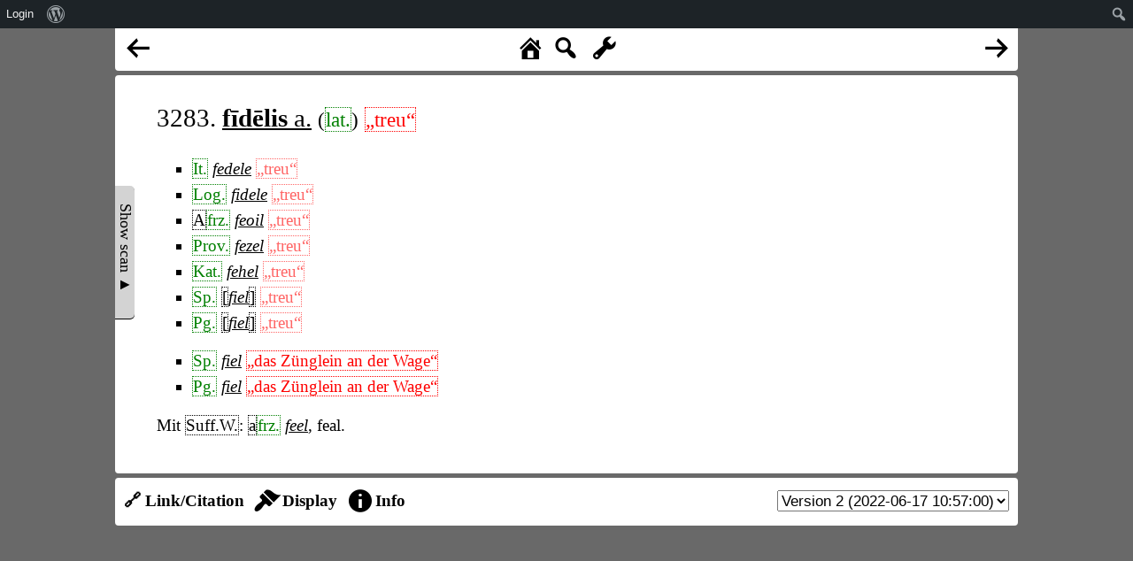

--- FILE ---
content_type: text/html; charset=UTF-8
request_url: https://www.rew-online.gwi.uni-muenchen.de/?id_entry=59013
body_size: 9216
content:
<!DOCTYPE html>
<head>
<meta charset="UTF-8">
<meta name="viewport" content="width=device-width, initial-scale=1">
<title>REW - Online</title>
<meta name='robots' content='max-image-preview:large' />
<link rel='dns-prefetch' href='//cdn.jsdelivr.net' />
<link rel='dns-prefetch' href='//d3js.org' />
<link rel="alternate" title="oEmbed (JSON)" type="application/json+oembed" href="https://www.rew-online.gwi.uni-muenchen.de/index.php/wp-json/oembed/1.0/embed?url=https%3A%2F%2Fwww.rew-online.gwi.uni-muenchen.de%2F" />
<link rel="alternate" title="oEmbed (XML)" type="text/xml+oembed" href="https://www.rew-online.gwi.uni-muenchen.de/index.php/wp-json/oembed/1.0/embed?url=https%3A%2F%2Fwww.rew-online.gwi.uni-muenchen.de%2F&#038;format=xml" />
<style id='wp-img-auto-sizes-contain-inline-css' type='text/css'>
img:is([sizes=auto i],[sizes^="auto," i]){contain-intrinsic-size:3000px 1500px}
/*# sourceURL=wp-img-auto-sizes-contain-inline-css */
</style>
<link rel='stylesheet' id='dashicons-css' href='https://www.rew-online.gwi.uni-muenchen.de/wp-includes/css/dashicons.min.css?ver=6.9' type='text/css' media='all' />
<link rel='stylesheet' id='admin-bar-css' href='https://www.rew-online.gwi.uni-muenchen.de/wp-includes/css/admin-bar.min.css?ver=6.9' type='text/css' media='all' />
<style id='admin-bar-inline-css' type='text/css'>

		@media screen { html { margin-top: 32px !important; } }
		@media screen and ( max-width: 782px ) { html { margin-top: 46px !important; } }
	
@media print { #wpadminbar { display:none; } }
/*# sourceURL=admin-bar-inline-css */
</style>
<style id='wp-block-library-inline-css' type='text/css'>
:root{--wp-block-synced-color:#7a00df;--wp-block-synced-color--rgb:122,0,223;--wp-bound-block-color:var(--wp-block-synced-color);--wp-editor-canvas-background:#ddd;--wp-admin-theme-color:#007cba;--wp-admin-theme-color--rgb:0,124,186;--wp-admin-theme-color-darker-10:#006ba1;--wp-admin-theme-color-darker-10--rgb:0,107,160.5;--wp-admin-theme-color-darker-20:#005a87;--wp-admin-theme-color-darker-20--rgb:0,90,135;--wp-admin-border-width-focus:2px}@media (min-resolution:192dpi){:root{--wp-admin-border-width-focus:1.5px}}.wp-element-button{cursor:pointer}:root .has-very-light-gray-background-color{background-color:#eee}:root .has-very-dark-gray-background-color{background-color:#313131}:root .has-very-light-gray-color{color:#eee}:root .has-very-dark-gray-color{color:#313131}:root .has-vivid-green-cyan-to-vivid-cyan-blue-gradient-background{background:linear-gradient(135deg,#00d084,#0693e3)}:root .has-purple-crush-gradient-background{background:linear-gradient(135deg,#34e2e4,#4721fb 50%,#ab1dfe)}:root .has-hazy-dawn-gradient-background{background:linear-gradient(135deg,#faaca8,#dad0ec)}:root .has-subdued-olive-gradient-background{background:linear-gradient(135deg,#fafae1,#67a671)}:root .has-atomic-cream-gradient-background{background:linear-gradient(135deg,#fdd79a,#004a59)}:root .has-nightshade-gradient-background{background:linear-gradient(135deg,#330968,#31cdcf)}:root .has-midnight-gradient-background{background:linear-gradient(135deg,#020381,#2874fc)}:root{--wp--preset--font-size--normal:16px;--wp--preset--font-size--huge:42px}.has-regular-font-size{font-size:1em}.has-larger-font-size{font-size:2.625em}.has-normal-font-size{font-size:var(--wp--preset--font-size--normal)}.has-huge-font-size{font-size:var(--wp--preset--font-size--huge)}.has-text-align-center{text-align:center}.has-text-align-left{text-align:left}.has-text-align-right{text-align:right}.has-fit-text{white-space:nowrap!important}#end-resizable-editor-section{display:none}.aligncenter{clear:both}.items-justified-left{justify-content:flex-start}.items-justified-center{justify-content:center}.items-justified-right{justify-content:flex-end}.items-justified-space-between{justify-content:space-between}.screen-reader-text{border:0;clip-path:inset(50%);height:1px;margin:-1px;overflow:hidden;padding:0;position:absolute;width:1px;word-wrap:normal!important}.screen-reader-text:focus{background-color:#ddd;clip-path:none;color:#444;display:block;font-size:1em;height:auto;left:5px;line-height:normal;padding:15px 23px 14px;text-decoration:none;top:5px;width:auto;z-index:100000}html :where(.has-border-color){border-style:solid}html :where([style*=border-top-color]){border-top-style:solid}html :where([style*=border-right-color]){border-right-style:solid}html :where([style*=border-bottom-color]){border-bottom-style:solid}html :where([style*=border-left-color]){border-left-style:solid}html :where([style*=border-width]){border-style:solid}html :where([style*=border-top-width]){border-top-style:solid}html :where([style*=border-right-width]){border-right-style:solid}html :where([style*=border-bottom-width]){border-bottom-style:solid}html :where([style*=border-left-width]){border-left-style:solid}html :where(img[class*=wp-image-]){height:auto;max-width:100%}:where(figure){margin:0 0 1em}html :where(.is-position-sticky){--wp-admin--admin-bar--position-offset:var(--wp-admin--admin-bar--height,0px)}@media screen and (max-width:600px){html :where(.is-position-sticky){--wp-admin--admin-bar--position-offset:0px}}

/*# sourceURL=wp-block-library-inline-css */
</style><style id='global-styles-inline-css' type='text/css'>
:root{--wp--preset--aspect-ratio--square: 1;--wp--preset--aspect-ratio--4-3: 4/3;--wp--preset--aspect-ratio--3-4: 3/4;--wp--preset--aspect-ratio--3-2: 3/2;--wp--preset--aspect-ratio--2-3: 2/3;--wp--preset--aspect-ratio--16-9: 16/9;--wp--preset--aspect-ratio--9-16: 9/16;--wp--preset--color--black: #000000;--wp--preset--color--cyan-bluish-gray: #abb8c3;--wp--preset--color--white: #ffffff;--wp--preset--color--pale-pink: #f78da7;--wp--preset--color--vivid-red: #cf2e2e;--wp--preset--color--luminous-vivid-orange: #ff6900;--wp--preset--color--luminous-vivid-amber: #fcb900;--wp--preset--color--light-green-cyan: #7bdcb5;--wp--preset--color--vivid-green-cyan: #00d084;--wp--preset--color--pale-cyan-blue: #8ed1fc;--wp--preset--color--vivid-cyan-blue: #0693e3;--wp--preset--color--vivid-purple: #9b51e0;--wp--preset--gradient--vivid-cyan-blue-to-vivid-purple: linear-gradient(135deg,rgb(6,147,227) 0%,rgb(155,81,224) 100%);--wp--preset--gradient--light-green-cyan-to-vivid-green-cyan: linear-gradient(135deg,rgb(122,220,180) 0%,rgb(0,208,130) 100%);--wp--preset--gradient--luminous-vivid-amber-to-luminous-vivid-orange: linear-gradient(135deg,rgb(252,185,0) 0%,rgb(255,105,0) 100%);--wp--preset--gradient--luminous-vivid-orange-to-vivid-red: linear-gradient(135deg,rgb(255,105,0) 0%,rgb(207,46,46) 100%);--wp--preset--gradient--very-light-gray-to-cyan-bluish-gray: linear-gradient(135deg,rgb(238,238,238) 0%,rgb(169,184,195) 100%);--wp--preset--gradient--cool-to-warm-spectrum: linear-gradient(135deg,rgb(74,234,220) 0%,rgb(151,120,209) 20%,rgb(207,42,186) 40%,rgb(238,44,130) 60%,rgb(251,105,98) 80%,rgb(254,248,76) 100%);--wp--preset--gradient--blush-light-purple: linear-gradient(135deg,rgb(255,206,236) 0%,rgb(152,150,240) 100%);--wp--preset--gradient--blush-bordeaux: linear-gradient(135deg,rgb(254,205,165) 0%,rgb(254,45,45) 50%,rgb(107,0,62) 100%);--wp--preset--gradient--luminous-dusk: linear-gradient(135deg,rgb(255,203,112) 0%,rgb(199,81,192) 50%,rgb(65,88,208) 100%);--wp--preset--gradient--pale-ocean: linear-gradient(135deg,rgb(255,245,203) 0%,rgb(182,227,212) 50%,rgb(51,167,181) 100%);--wp--preset--gradient--electric-grass: linear-gradient(135deg,rgb(202,248,128) 0%,rgb(113,206,126) 100%);--wp--preset--gradient--midnight: linear-gradient(135deg,rgb(2,3,129) 0%,rgb(40,116,252) 100%);--wp--preset--font-size--small: 13px;--wp--preset--font-size--medium: 20px;--wp--preset--font-size--large: 36px;--wp--preset--font-size--x-large: 42px;--wp--preset--spacing--20: 0.44rem;--wp--preset--spacing--30: 0.67rem;--wp--preset--spacing--40: 1rem;--wp--preset--spacing--50: 1.5rem;--wp--preset--spacing--60: 2.25rem;--wp--preset--spacing--70: 3.38rem;--wp--preset--spacing--80: 5.06rem;--wp--preset--shadow--natural: 6px 6px 9px rgba(0, 0, 0, 0.2);--wp--preset--shadow--deep: 12px 12px 50px rgba(0, 0, 0, 0.4);--wp--preset--shadow--sharp: 6px 6px 0px rgba(0, 0, 0, 0.2);--wp--preset--shadow--outlined: 6px 6px 0px -3px rgb(255, 255, 255), 6px 6px rgb(0, 0, 0);--wp--preset--shadow--crisp: 6px 6px 0px rgb(0, 0, 0);}:where(.is-layout-flex){gap: 0.5em;}:where(.is-layout-grid){gap: 0.5em;}body .is-layout-flex{display: flex;}.is-layout-flex{flex-wrap: wrap;align-items: center;}.is-layout-flex > :is(*, div){margin: 0;}body .is-layout-grid{display: grid;}.is-layout-grid > :is(*, div){margin: 0;}:where(.wp-block-columns.is-layout-flex){gap: 2em;}:where(.wp-block-columns.is-layout-grid){gap: 2em;}:where(.wp-block-post-template.is-layout-flex){gap: 1.25em;}:where(.wp-block-post-template.is-layout-grid){gap: 1.25em;}.has-black-color{color: var(--wp--preset--color--black) !important;}.has-cyan-bluish-gray-color{color: var(--wp--preset--color--cyan-bluish-gray) !important;}.has-white-color{color: var(--wp--preset--color--white) !important;}.has-pale-pink-color{color: var(--wp--preset--color--pale-pink) !important;}.has-vivid-red-color{color: var(--wp--preset--color--vivid-red) !important;}.has-luminous-vivid-orange-color{color: var(--wp--preset--color--luminous-vivid-orange) !important;}.has-luminous-vivid-amber-color{color: var(--wp--preset--color--luminous-vivid-amber) !important;}.has-light-green-cyan-color{color: var(--wp--preset--color--light-green-cyan) !important;}.has-vivid-green-cyan-color{color: var(--wp--preset--color--vivid-green-cyan) !important;}.has-pale-cyan-blue-color{color: var(--wp--preset--color--pale-cyan-blue) !important;}.has-vivid-cyan-blue-color{color: var(--wp--preset--color--vivid-cyan-blue) !important;}.has-vivid-purple-color{color: var(--wp--preset--color--vivid-purple) !important;}.has-black-background-color{background-color: var(--wp--preset--color--black) !important;}.has-cyan-bluish-gray-background-color{background-color: var(--wp--preset--color--cyan-bluish-gray) !important;}.has-white-background-color{background-color: var(--wp--preset--color--white) !important;}.has-pale-pink-background-color{background-color: var(--wp--preset--color--pale-pink) !important;}.has-vivid-red-background-color{background-color: var(--wp--preset--color--vivid-red) !important;}.has-luminous-vivid-orange-background-color{background-color: var(--wp--preset--color--luminous-vivid-orange) !important;}.has-luminous-vivid-amber-background-color{background-color: var(--wp--preset--color--luminous-vivid-amber) !important;}.has-light-green-cyan-background-color{background-color: var(--wp--preset--color--light-green-cyan) !important;}.has-vivid-green-cyan-background-color{background-color: var(--wp--preset--color--vivid-green-cyan) !important;}.has-pale-cyan-blue-background-color{background-color: var(--wp--preset--color--pale-cyan-blue) !important;}.has-vivid-cyan-blue-background-color{background-color: var(--wp--preset--color--vivid-cyan-blue) !important;}.has-vivid-purple-background-color{background-color: var(--wp--preset--color--vivid-purple) !important;}.has-black-border-color{border-color: var(--wp--preset--color--black) !important;}.has-cyan-bluish-gray-border-color{border-color: var(--wp--preset--color--cyan-bluish-gray) !important;}.has-white-border-color{border-color: var(--wp--preset--color--white) !important;}.has-pale-pink-border-color{border-color: var(--wp--preset--color--pale-pink) !important;}.has-vivid-red-border-color{border-color: var(--wp--preset--color--vivid-red) !important;}.has-luminous-vivid-orange-border-color{border-color: var(--wp--preset--color--luminous-vivid-orange) !important;}.has-luminous-vivid-amber-border-color{border-color: var(--wp--preset--color--luminous-vivid-amber) !important;}.has-light-green-cyan-border-color{border-color: var(--wp--preset--color--light-green-cyan) !important;}.has-vivid-green-cyan-border-color{border-color: var(--wp--preset--color--vivid-green-cyan) !important;}.has-pale-cyan-blue-border-color{border-color: var(--wp--preset--color--pale-cyan-blue) !important;}.has-vivid-cyan-blue-border-color{border-color: var(--wp--preset--color--vivid-cyan-blue) !important;}.has-vivid-purple-border-color{border-color: var(--wp--preset--color--vivid-purple) !important;}.has-vivid-cyan-blue-to-vivid-purple-gradient-background{background: var(--wp--preset--gradient--vivid-cyan-blue-to-vivid-purple) !important;}.has-light-green-cyan-to-vivid-green-cyan-gradient-background{background: var(--wp--preset--gradient--light-green-cyan-to-vivid-green-cyan) !important;}.has-luminous-vivid-amber-to-luminous-vivid-orange-gradient-background{background: var(--wp--preset--gradient--luminous-vivid-amber-to-luminous-vivid-orange) !important;}.has-luminous-vivid-orange-to-vivid-red-gradient-background{background: var(--wp--preset--gradient--luminous-vivid-orange-to-vivid-red) !important;}.has-very-light-gray-to-cyan-bluish-gray-gradient-background{background: var(--wp--preset--gradient--very-light-gray-to-cyan-bluish-gray) !important;}.has-cool-to-warm-spectrum-gradient-background{background: var(--wp--preset--gradient--cool-to-warm-spectrum) !important;}.has-blush-light-purple-gradient-background{background: var(--wp--preset--gradient--blush-light-purple) !important;}.has-blush-bordeaux-gradient-background{background: var(--wp--preset--gradient--blush-bordeaux) !important;}.has-luminous-dusk-gradient-background{background: var(--wp--preset--gradient--luminous-dusk) !important;}.has-pale-ocean-gradient-background{background: var(--wp--preset--gradient--pale-ocean) !important;}.has-electric-grass-gradient-background{background: var(--wp--preset--gradient--electric-grass) !important;}.has-midnight-gradient-background{background: var(--wp--preset--gradient--midnight) !important;}.has-small-font-size{font-size: var(--wp--preset--font-size--small) !important;}.has-medium-font-size{font-size: var(--wp--preset--font-size--medium) !important;}.has-large-font-size{font-size: var(--wp--preset--font-size--large) !important;}.has-x-large-font-size{font-size: var(--wp--preset--font-size--x-large) !important;}
/*# sourceURL=global-styles-inline-css */
</style>

<style id='classic-theme-styles-inline-css' type='text/css'>
/*! This file is auto-generated */
.wp-block-button__link{color:#fff;background-color:#32373c;border-radius:9999px;box-shadow:none;text-decoration:none;padding:calc(.667em + 2px) calc(1.333em + 2px);font-size:1.125em}.wp-block-file__button{background:#32373c;color:#fff;text-decoration:none}
/*# sourceURL=/wp-includes/css/classic-themes.min.css */
</style>
<link rel='stylesheet' id='rew_general-css' href='https://www.rew-online.gwi.uni-muenchen.de/wp-content/plugins/rew/src/css/rew.css?v=1&#038;ver=6.9' type='text/css' media='all' />
<link rel='stylesheet' id='select2-css' href='https://cdn.jsdelivr.net/npm/select2@4.1.0-rc.0/dist/css/select2.min.css?ver=6.9' type='text/css' media='all' />
<link rel='stylesheet' id='leaflet-css' href='https://www.rew-online.gwi.uni-muenchen.de/wp-content/plugins/rew/lib/leaflet/leaflet.css?ver=6.9' type='text/css' media='all' />
<link rel='stylesheet' id='qtip2_style-css' href='https://www.rew-online.gwi.uni-muenchen.de/wp-content/plugins/rew/lib/qtip2/jquery.qtip.min.css?ver=6.9' type='text/css' media='all' />
<link rel='stylesheet' id='jquery_ui-css' href='https://www.rew-online.gwi.uni-muenchen.de/wp-content/plugins/rew/lib/jquery-ui/jquery-ui.min.css?ver=6.9' type='text/css' media='all' />
<link rel='stylesheet' id='core-css' href='https://www.rew-online.gwi.uni-muenchen.de/wp-content/themes/rew-theme/style.css?v=1&#038;ver=6.9' type='text/css' media='all' />
<script type="text/javascript" src="https://www.rew-online.gwi.uni-muenchen.de/wp-includes/js/jquery/jquery.min.js?ver=3.7.1" id="jquery-core-js"></script>
<script type="text/javascript" src="https://www.rew-online.gwi.uni-muenchen.de/wp-includes/js/jquery/jquery-migrate.min.js?ver=3.4.1" id="jquery-migrate-js"></script>
<script type="text/javascript" src="https://cdn.jsdelivr.net/npm/select2@4.1.0-rc.0/dist/js/select2.min.js?ver=6.9" id="select2-js"></script>
<script type="text/javascript" src="https://d3js.org/d3.v4.js?ver=6.9" id="d3-js"></script>
<script type="text/javascript" src="https://d3js.org/d3-selection-multi.v1.js?ver=6.9" id="d3_smulti-js"></script>
<script type="text/javascript" src="https://cdn.jsdelivr.net/gh/tgdwyer/WebCola/WebCola/cola.min.js?ver=6.9" id="cola-js"></script>
<script type="text/javascript" src="https://www.rew-online.gwi.uni-muenchen.de/wp-content/plugins/rew/lib/leaflet/leaflet.js?ver=6.9" id="leaflet-js"></script>
<script type="text/javascript" src="https://www.rew-online.gwi.uni-muenchen.de/wp-content/plugins/rew/lib/wicket/wicket.js?ver=6.9" id="wicket-js"></script>
<script type="text/javascript" src="https://www.rew-online.gwi.uni-muenchen.de/wp-content/plugins/rew/lib/wicket/wicket-leaflet.js?ver=6.9" id="wicket-leaflet-js"></script>
<script type="text/javascript" src="https://www.rew-online.gwi.uni-muenchen.de/wp-content/plugins/rew/src/js/graph.js?ver=6.9" id="etymon_graph-js"></script>
<script type="text/javascript" src="https://www.rew-online.gwi.uni-muenchen.de/wp-content/plugins/rew/src/js/legend_map.js?ver=6.9" id="legend_map-js"></script>
<script type="text/javascript" id="compscan-js-extra">
/* <![CDATA[ */
var AJAX = {"url":"https://www.rew-online.gwi.uni-muenchen.de/wp-admin/admin-ajax.php"};
//# sourceURL=compscan-js-extra
/* ]]> */
</script>
<script type="text/javascript" src="https://www.rew-online.gwi.uni-muenchen.de/wp-content/plugins/compare-scan/js/frontend.js?ver=6.9" id="compscan-js"></script>
<script type="text/javascript" src="https://www.rew-online.gwi.uni-muenchen.de/wp-content/plugins/rew/lib/qtip2/jquery.qtip.min.js?ver=6.9" id="qtip2_script-js"></script>
<script type="text/javascript" id="rewentry-js-extra">
/* <![CDATA[ */
var TRANSLATIONS = {"OUTDATED":"This entry has been updated. (\u003Cspan class=\"rew_jump_newest\"\u003EJump to newest version\u003C/span\u003E)"};
//# sourceURL=rewentry-js-extra
/* ]]> */
</script>
<script type="text/javascript" src="https://www.rew-online.gwi.uni-muenchen.de/wp-content/plugins/rew/src/js/entry.js?v=1&amp;ver=6.9" id="rewentry-js"></script>
<link rel="EditURI" type="application/rsd+xml" title="RSD" href="https://www.rew-online.gwi.uni-muenchen.de/xmlrpc.php?rsd" />
<meta name="generator" content="WordPress 6.9" />
<link rel="canonical" href="https://www.rew-online.gwi.uni-muenchen.de/" />
<link rel='shortlink' href='https://www.rew-online.gwi.uni-muenchen.de/' />

<style type="text/css">
body {
	overflow: hidden;	
}
</style>
</head>

<body class="home wp-singular page-template page-template-template_tool page-template-template_tool-php page page-id-23 admin-bar no-customize-support wp-theme-rew-theme">
	<div class="rew_main">
    	<div class="rew_tool_top">
    	<div id="rew_tool_top_left"><span title="Previous entry" href="?id_entry=59173" class="rew_entry_arrow_left dashicons dashicons-arrow-left-alt"></span></div><div id="rew_tool_top_center"><span title="Home page" href="?home" class="rew_home dashicons dashicons-admin-home"></span><span title="Fulltext search" href="?" class="rew_search dashicons dashicons-search"></span> <span id="rew_search_span"><input id="rew_seach_input" type="text" /><span class="dashicons dashicons-yes rew_start_search"></span><span class="dashicons dashicons-no rew_stop_search"></span></span><span title="Research tools" href="?" class="rew_tools dashicons dashicons-admin-tools"></span></div><div id="rew_tool_top_right"><span title="Next entry" href="?id_entry=59226" class="rew_entry_arrow_right dashicons dashicons-arrow-right-alt"></span></div><div id="rew_research_tools"><h3>Suche</h3><input type="radio" class="rew_research_option" value="form" name="search_type"> Sprachliche Form<br /><input type="radio" class="rew_research_option" value="meaning" name="search_type"> Bedeutung<br /><input type="radio" class="rew_research_option" value="origin" name="search_type"> Etymologie<br /><br /><br /><span class="rew_lang_span">Sprache / Dialekt: <select class="rew_lang_search_select" style="width: 200px;" id="rew_search_lang"></select></span><span class="rew_text_span" style="margin-left: 10px;"><span class="rew_text_type_span">Form</span>: <input id="search_text_input" autocomplete="off" type="text" style="height: 1.5em;"></span><input type="button" id="rew_start_search" value="Bestätigen" class="button button-primary" style="margin-left: 10px;" /><br /><br /></div>    	</div>

    	<div id="page" class="site site-entry">
    		<div id="rew_show_scan_wrapper">
    			<div id="rew_show_scan_div">Show scan ▲</div>
    		</div>
    		<div id="content" class="site-content">
    			<div id="rew_outdated_div"></div>
    			<div id="rew_content">
    				<table><tr><td id="rew_scan_td"><div class="rew_scan_div" style="display: none;"><span class="img-stub" data-img="https://www.rew-online.gwi.uni-muenchen.de/wp-content/blocks/p0324_1.png" data-x1="6.9" data-y1="544.8" data-x2="629.1" data-y2="720.9" data-num="5"></span><br /></div></td><td>
			<div class="rew_entry rew_open_entry">
				<h1 class="rew_head rew_open_head">
					3283. <a href="?id_form=39633"><span data-form-id="39633" data-origin="[]" class="rew_form rew_head_form">fīdēlis</span> a.</a>
					<span class="rew_head_lang">  (<span class="rew_lang_abbrev" title="Lateinisch&lt;br /&gt;&lt;br /&gt;&lt;a href=&quot;?id_lang=552&quot;&gt;Open language details page&lt;/a&gt;">lat.</span>)</span>
					 <span class="rew_head_meaning"> <span class="rew_meaning unconnected" data-id=11477 data-context="default" data-explicit="1" data-text="treu">„treu“</span></span>
				</h1>


				<div class="rew_entry_content rew_open_entry_content">
					<div class="rew_record_list rew_open_record_list">
						<ul>
						</ul><div style="margin-top: 0.5em; margin-left: 0.7em;"></div><ul>
							
								<li style=""><span class="rew_lang_abbrev" title="Italienisch&lt;br /&gt;&lt;br /&gt;&lt;a href=&quot;?id_lang=508&quot;&gt;Open language details page&lt;/a&gt;">It.</span> <a href="?id_form=39634"><span data-form-id="39634" data-origin="[39633]" class="rew_form rew_list_form">fedele</span></a> <span class="rew_meaning unconnected rew_meaning_nonexplicit" data-id=11477 data-context="default" data-explicit="0" data-text="treu">„treu“</span>
								</li>
						
							
								<li style=""><span class="rew_lang_abbrev" title="Logudoresisch&lt;br /&gt;&lt;br /&gt;&lt;a href=&quot;?id_lang=572&quot;&gt;Open language details page&lt;/a&gt;">Log.</span> <a href="?id_form=125369"><span data-form-id="125369" data-origin="[39633]" class="rew_form rew_list_form">fidele</span></a> <span class="rew_meaning unconnected rew_meaning_nonexplicit" data-id=11477 data-context="default" data-explicit="0" data-text="treu">„treu“</span>
								</li>
						
							
								<li style=""><span class="rew_abbr" title="Alt">A</span><span class="rew_lang_abbrev" title="Französisch&lt;br /&gt;&lt;br /&gt;&lt;a href=&quot;?id_lang=394&quot;&gt;Open language details page&lt;/a&gt;">frz.</span> <a href="?id_form=39636"><span data-form-id="39636" data-origin="[39633]" class="rew_form rew_list_form">feoil</span></a> <span class="rew_meaning unconnected rew_meaning_nonexplicit" data-id=11477 data-context="default" data-explicit="0" data-text="treu">„treu“</span>
								</li>
						
							
								<li style=""><span class="rew_lang_abbrev" title="Provenzalisch&lt;br /&gt;&lt;br /&gt;&lt;a href=&quot;?id_lang=834&quot;&gt;Open language details page&lt;/a&gt;">Prov.</span> <a href="?id_form=39637"><span data-form-id="39637" data-origin="[39633]" class="rew_form rew_list_form">fezel</span></a> <span class="rew_meaning unconnected rew_meaning_nonexplicit" data-id=11477 data-context="default" data-explicit="0" data-text="treu">„treu“</span>
								</li>
						
							
								<li style=""><span class="rew_lang_abbrev" title="Katalanisch&lt;br /&gt;&lt;br /&gt;&lt;a href=&quot;?id_lang=530&quot;&gt;Open language details page&lt;/a&gt;">Kat.</span> <a href="?id_form=39638"><span data-form-id="39638" data-origin="[39633]" class="rew_form rew_list_form">fehel</span></a> <span class="rew_meaning unconnected rew_meaning_nonexplicit" data-id=11477 data-context="default" data-explicit="0" data-text="treu">„treu“</span>
								</li>
						
							
								<li style=""><span class="rew_lang_abbrev" title="Spanisch&lt;br /&gt;&lt;br /&gt;&lt;a href=&quot;?id_lang=964&quot;&gt;Open language details page&lt;/a&gt;">Sp.</span> <span class="rew_learned_word_bracket" title="Learned word">[</span><a href="?id_form=39639"><span data-form-id="39639" data-origin="[39633]" class="rew_form rew_list_form">fiel</span></a><span class="rew_learned_word_bracket" title="Learned word">]</span> <span class="rew_meaning unconnected rew_meaning_nonexplicit" data-id=11477 data-context="default" data-explicit="0" data-text="treu">„treu“</span>
								</li>
						
							
								<li style=""><span class="rew_lang_abbrev" title="Portugiesisch&lt;br /&gt;&lt;br /&gt;&lt;a href=&quot;?id_lang=802&quot;&gt;Open language details page&lt;/a&gt;">Pg.</span> <span class="rew_learned_word_bracket" title="Learned word">[</span><a href="?id_form=39640"><span data-form-id="39640" data-origin="[39633]" class="rew_form rew_list_form">fiel</span></a><span class="rew_learned_word_bracket" title="Learned word">]</span> <span class="rew_meaning unconnected rew_meaning_nonexplicit" data-id=11477 data-context="default" data-explicit="0" data-text="treu">„treu“</span>
								</li>
						
							
								<li style="margin-top: 1em;"><span class="rew_lang_abbrev" title="Spanisch&lt;br /&gt;&lt;br /&gt;&lt;a href=&quot;?id_lang=964&quot;&gt;Open language details page&lt;/a&gt;">Sp.</span> <a href="?id_form=39641"><span data-form-id="39641" data-origin="[39633]" class="rew_form rew_list_form">fiel</span></a> <span class="rew_meaning unconnected" data-id=11478 data-context="default" data-explicit="1" data-text="das Zünglein an der Wage">„das Zünglein an der Wage“</span>
								</li>
						
							
								<li style=""><span class="rew_lang_abbrev" title="Portugiesisch&lt;br /&gt;&lt;br /&gt;&lt;a href=&quot;?id_lang=802&quot;&gt;Open language details page&lt;/a&gt;">Pg.</span> <a href="?id_form=39642"><span data-form-id="39642" data-origin="[39633]" class="rew_form rew_list_form">fiel</span></a> <span class="rew_meaning unconnected" data-id=11478 data-context="default" data-explicit="1" data-text="das Zünglein an der Wage">„das Zünglein an der Wage“</span>
								</li>
						</ul>
					</div><!-- #record list -->
					<div class="rew_text_part rew_open_text_part">Mit <span class="rew_abbr" title="Suffixwechsel">Suff.W.</span>: <span class="rew_abbr" title="Alt">a</span><span class="rew_lang_abbrev" title="Französisch&lt;br /&gt;&lt;br /&gt;&lt;a href=&quot;?id_lang=394&quot;&gt;Open language details page&lt;/a&gt;">frz.</span> <a href="?id_form=39643"><span data-form-id="39643" data-origin="[]" class="rew_form rew_text_form">feel</span></a>, feal.
					</div><!-- #text list -->
				</div><!-- #rew content -->
			</div><!-- #rew main div --><div id="qid_dialog"></div><div id="rew_info_div"><h3>Information about the formatting</h3>bold, italic, smallcaps, green, blue, red, opaque, >, []</div></td></tr></table>
                </div>
                	
</div><!-- #page -->
	</div><!-- #content -->

    <div class="rew_tool_footer">
    <div class="rew_tool_footer_option" id="rew_tool_footer_link" data-name="link"><span class="rew_tool_footer_option_text">🔗 Link/Citation</span></div><div class="rew_tool_footer_option" id="rew_tool_footer_display" data-name="display"><span class="dashicons dashicons-admin-appearance"></span><span class="rew_tool_footer_option_text">Display</span></div><div class="rew_tool_footer_option" id="rew_tool_footer_info" data-name="info"><span class="dashicons dashicons-info"></span><span class="rew_tool_footer_option_text">Info</span></div><div class="rew_tool_footer_version"><select autocomplete="off" id="rew_version_select"><option value="10635">Version 1 (2021-10-28 04:31:22)</option><option selected value="59013">Version 2 (2022-06-17 10:57:00)</option></select></div><div id="rew_link_div"><h3>Links</h3><table class="rew_link_table"><tr><td>Link to this entry version (stable content)</td><td><a href="https://www.rew-online.gwi.uni-muenchen.de/?entry_id=59013">https://www.rew-online.gwi.uni-muenchen.de/?entry_id=59013</a></td></tr><tr><td>Link to this entry (always displays the newest version)</td><td><a href="https://www.rew-online.gwi.uni-muenchen.de/?entry_number=3283">https://www.rew-online.gwi.uni-muenchen.de/?entry_number=3283</a></td></tr></table><h3>Citation</h3><table class="rew_cit_table"><tr><td>This portal</td><td>REWOnline. Zacherl, Florian (2021-): Digitale Aufbereitung des <em>Romanischen etymologischen Wörterbuches</em> von Wilhelm Meyer-Lübke. (<a href="https://www.rew-online.gwi.uni-muenchen.de">https://www.rew-online.gwi.uni-muenchen.de</a>)</td></tr><tr><td>This entry</td><td>REWOnline. Zacherl, Florian (2021-): Digitale Aufbereitung des <em>Romanischen etymologischen Wörterbuches</em> von Wilhelm Meyer-Lübke. Lemma 3283, Version 2. (<a href="https://www.rew-online.gwi.uni-muenchen.de?entry_id=59013">https://www.rew-online.gwi.uni-muenchen.de?entry_id=59013</a>)</td></tr><tr><td>Printed volume</td><td>Meyer-Lübke, Wilhelm (1935): Romanisches etymologisches Wörterbuch. 3., vollst. neubearb. Aufl., Heidelberg, Winter (<a href="https://nbn-resolving.org/urn:nbn:de:bvb:355-ubr07799-0">https://nbn-resolving.org/urn:nbn:de:bvb:355-ubr07799-0</a>)</td></tr></table></div><div id="rew_display_div"><h3>Display type</h3><h4>Show enriched entry</h4><input type="radio" name="style" value="open" /> Web style<input type="radio" name="style" value="classic" /> Classic style<h4>Show underlying text</h4><input type="radio" name="style" value="text" /> Continuous text<input type="radio" name="style" value="cols" /> Source text columns<br /><br /><br /><h3>Additional options</h3><input type="checkbox" id="show_scan_option" /> Show scan section<br /><input type="checkbox" id="show_imeanings_option" /> Hide inferred meanings<br /><br /><br /><input id="rew_change_display_options" type="button" value="Apply" /></div>    
	</div>
</div><!-- #rew_main -->

<script type="speculationrules">
{"prefetch":[{"source":"document","where":{"and":[{"href_matches":"/*"},{"not":{"href_matches":["/wp-*.php","/wp-admin/*","/wp-content/uploads/*","/wp-content/*","/wp-content/plugins/*","/wp-content/themes/rew-theme/*","/*\\?(.+)"]}},{"not":{"selector_matches":"a[rel~=\"nofollow\"]"}},{"not":{"selector_matches":".no-prefetch, .no-prefetch a"}}]},"eagerness":"conservative"}]}
</script>
<script type="text/javascript" src="https://www.rew-online.gwi.uni-muenchen.de/wp-includes/js/hoverintent-js.min.js?ver=2.2.1" id="hoverintent-js-js"></script>
<script type="text/javascript" src="https://www.rew-online.gwi.uni-muenchen.de/wp-includes/js/admin-bar.min.js?ver=6.9" id="admin-bar-js"></script>
<script type="text/javascript" id="rew_general-js-extra">
/* <![CDATA[ */
var AJAX = {"url":"https://www.rew-online.gwi.uni-muenchen.de/wp-admin/admin-ajax.php"};
var PAGES = {"import":"https://www.rew-online.gwi.uni-muenchen.de/index.php/import/"};
var state = {"type":"entry","id":"59013","content":{"main":"\u003Ctable\u003E\u003Ctr\u003E\u003Ctd id=\"rew_scan_td\"\u003E\u003Cdiv class=\"rew_scan_div\" style=\"display: none;\"\u003E\u003Cspan class=\"img-stub\" data-img=\"https://www.rew-online.gwi.uni-muenchen.de/wp-content/blocks/p0324_1.png\" data-x1=\"6.9\" data-y1=\"544.8\" data-x2=\"629.1\" data-y2=\"720.9\" data-num=\"5\"\u003E\u003C/span\u003E\u003Cbr /\u003E\u003C/div\u003E\u003C/td\u003E\u003Ctd\u003E\n\t\t\t\u003Cdiv class=\"rew_entry rew_open_entry\"\u003E\n\t\t\t\t\u003Ch1 class=\"rew_head rew_open_head\"\u003E\n\t\t\t\t\t3283. \u003Ca href=\"?id_form=39633\"\u003E\u003Cspan data-form-id=\"39633\" data-origin=\"[]\" class=\"rew_form rew_head_form\"\u003Ef\u012bd\u0113lis\u003C/span\u003E a.\u003C/a\u003E\n\t\t\t\t\t\u003Cspan class=\"rew_head_lang\"\u003E  (\u003Cspan class=\"rew_lang_abbrev\" title=\"Lateinisch&lt;br /&gt;&lt;br /&gt;&lt;a href=&quot;?id_lang=552&quot;&gt;Open language details page&lt;/a&gt;\"\u003Elat.\u003C/span\u003E)\u003C/span\u003E\n\t\t\t\t\t \u003Cspan class=\"rew_head_meaning\"\u003E \u003Cspan class=\"rew_meaning unconnected\" data-id=11477 data-context=\"default\" data-explicit=\"1\" data-text=\"treu\"\u003E\u201etreu\u201c\u003C/span\u003E\u003C/span\u003E\n\t\t\t\t\u003C/h1\u003E\n\n\n\t\t\t\t\u003Cdiv class=\"rew_entry_content rew_open_entry_content\"\u003E\n\t\t\t\t\t\u003Cdiv class=\"rew_record_list rew_open_record_list\"\u003E\n\t\t\t\t\t\t\u003Cul\u003E\n\t\t\t\t\t\t\u003C/ul\u003E\u003Cdiv style=\"margin-top: 0.5em; margin-left: 0.7em;\"\u003E\u003C/div\u003E\u003Cul\u003E\n\t\t\t\t\t\t\t\n\t\t\t\t\t\t\t\t\u003Cli style=\"\"\u003E\u003Cspan class=\"rew_lang_abbrev\" title=\"Italienisch&lt;br /&gt;&lt;br /&gt;&lt;a href=&quot;?id_lang=508&quot;&gt;Open language details page&lt;/a&gt;\"\u003EIt.\u003C/span\u003E \u003Ca href=\"?id_form=39634\"\u003E\u003Cspan data-form-id=\"39634\" data-origin=\"[39633]\" class=\"rew_form rew_list_form\"\u003Efedele\u003C/span\u003E\u003C/a\u003E \u003Cspan class=\"rew_meaning unconnected rew_meaning_nonexplicit\" data-id=11477 data-context=\"default\" data-explicit=\"0\" data-text=\"treu\"\u003E\u201etreu\u201c\u003C/span\u003E\n\t\t\t\t\t\t\t\t\u003C/li\u003E\n\t\t\t\t\t\t\n\t\t\t\t\t\t\t\n\t\t\t\t\t\t\t\t\u003Cli style=\"\"\u003E\u003Cspan class=\"rew_lang_abbrev\" title=\"Logudoresisch&lt;br /&gt;&lt;br /&gt;&lt;a href=&quot;?id_lang=572&quot;&gt;Open language details page&lt;/a&gt;\"\u003ELog.\u003C/span\u003E \u003Ca href=\"?id_form=125369\"\u003E\u003Cspan data-form-id=\"125369\" data-origin=\"[39633]\" class=\"rew_form rew_list_form\"\u003Efidele\u003C/span\u003E\u003C/a\u003E \u003Cspan class=\"rew_meaning unconnected rew_meaning_nonexplicit\" data-id=11477 data-context=\"default\" data-explicit=\"0\" data-text=\"treu\"\u003E\u201etreu\u201c\u003C/span\u003E\n\t\t\t\t\t\t\t\t\u003C/li\u003E\n\t\t\t\t\t\t\n\t\t\t\t\t\t\t\n\t\t\t\t\t\t\t\t\u003Cli style=\"\"\u003E\u003Cspan class=\"rew_abbr\" title=\"Alt\"\u003EA\u003C/span\u003E\u003Cspan class=\"rew_lang_abbrev\" title=\"Franz\u00f6sisch&lt;br /&gt;&lt;br /&gt;&lt;a href=&quot;?id_lang=394&quot;&gt;Open language details page&lt;/a&gt;\"\u003Efrz.\u003C/span\u003E \u003Ca href=\"?id_form=39636\"\u003E\u003Cspan data-form-id=\"39636\" data-origin=\"[39633]\" class=\"rew_form rew_list_form\"\u003Efeoil\u003C/span\u003E\u003C/a\u003E \u003Cspan class=\"rew_meaning unconnected rew_meaning_nonexplicit\" data-id=11477 data-context=\"default\" data-explicit=\"0\" data-text=\"treu\"\u003E\u201etreu\u201c\u003C/span\u003E\n\t\t\t\t\t\t\t\t\u003C/li\u003E\n\t\t\t\t\t\t\n\t\t\t\t\t\t\t\n\t\t\t\t\t\t\t\t\u003Cli style=\"\"\u003E\u003Cspan class=\"rew_lang_abbrev\" title=\"Provenzalisch&lt;br /&gt;&lt;br /&gt;&lt;a href=&quot;?id_lang=834&quot;&gt;Open language details page&lt;/a&gt;\"\u003EProv.\u003C/span\u003E \u003Ca href=\"?id_form=39637\"\u003E\u003Cspan data-form-id=\"39637\" data-origin=\"[39633]\" class=\"rew_form rew_list_form\"\u003Efezel\u003C/span\u003E\u003C/a\u003E \u003Cspan class=\"rew_meaning unconnected rew_meaning_nonexplicit\" data-id=11477 data-context=\"default\" data-explicit=\"0\" data-text=\"treu\"\u003E\u201etreu\u201c\u003C/span\u003E\n\t\t\t\t\t\t\t\t\u003C/li\u003E\n\t\t\t\t\t\t\n\t\t\t\t\t\t\t\n\t\t\t\t\t\t\t\t\u003Cli style=\"\"\u003E\u003Cspan class=\"rew_lang_abbrev\" title=\"Katalanisch&lt;br /&gt;&lt;br /&gt;&lt;a href=&quot;?id_lang=530&quot;&gt;Open language details page&lt;/a&gt;\"\u003EKat.\u003C/span\u003E \u003Ca href=\"?id_form=39638\"\u003E\u003Cspan data-form-id=\"39638\" data-origin=\"[39633]\" class=\"rew_form rew_list_form\"\u003Efehel\u003C/span\u003E\u003C/a\u003E \u003Cspan class=\"rew_meaning unconnected rew_meaning_nonexplicit\" data-id=11477 data-context=\"default\" data-explicit=\"0\" data-text=\"treu\"\u003E\u201etreu\u201c\u003C/span\u003E\n\t\t\t\t\t\t\t\t\u003C/li\u003E\n\t\t\t\t\t\t\n\t\t\t\t\t\t\t\n\t\t\t\t\t\t\t\t\u003Cli style=\"\"\u003E\u003Cspan class=\"rew_lang_abbrev\" title=\"Spanisch&lt;br /&gt;&lt;br /&gt;&lt;a href=&quot;?id_lang=964&quot;&gt;Open language details page&lt;/a&gt;\"\u003ESp.\u003C/span\u003E \u003Cspan class=\"rew_learned_word_bracket\" title=\"Learned word\"\u003E[\u003C/span\u003E\u003Ca href=\"?id_form=39639\"\u003E\u003Cspan data-form-id=\"39639\" data-origin=\"[39633]\" class=\"rew_form rew_list_form\"\u003Efiel\u003C/span\u003E\u003C/a\u003E\u003Cspan class=\"rew_learned_word_bracket\" title=\"Learned word\"\u003E]\u003C/span\u003E \u003Cspan class=\"rew_meaning unconnected rew_meaning_nonexplicit\" data-id=11477 data-context=\"default\" data-explicit=\"0\" data-text=\"treu\"\u003E\u201etreu\u201c\u003C/span\u003E\n\t\t\t\t\t\t\t\t\u003C/li\u003E\n\t\t\t\t\t\t\n\t\t\t\t\t\t\t\n\t\t\t\t\t\t\t\t\u003Cli style=\"\"\u003E\u003Cspan class=\"rew_lang_abbrev\" title=\"Portugiesisch&lt;br /&gt;&lt;br /&gt;&lt;a href=&quot;?id_lang=802&quot;&gt;Open language details page&lt;/a&gt;\"\u003EPg.\u003C/span\u003E \u003Cspan class=\"rew_learned_word_bracket\" title=\"Learned word\"\u003E[\u003C/span\u003E\u003Ca href=\"?id_form=39640\"\u003E\u003Cspan data-form-id=\"39640\" data-origin=\"[39633]\" class=\"rew_form rew_list_form\"\u003Efiel\u003C/span\u003E\u003C/a\u003E\u003Cspan class=\"rew_learned_word_bracket\" title=\"Learned word\"\u003E]\u003C/span\u003E \u003Cspan class=\"rew_meaning unconnected rew_meaning_nonexplicit\" data-id=11477 data-context=\"default\" data-explicit=\"0\" data-text=\"treu\"\u003E\u201etreu\u201c\u003C/span\u003E\n\t\t\t\t\t\t\t\t\u003C/li\u003E\n\t\t\t\t\t\t\n\t\t\t\t\t\t\t\n\t\t\t\t\t\t\t\t\u003Cli style=\"margin-top: 1em;\"\u003E\u003Cspan class=\"rew_lang_abbrev\" title=\"Spanisch&lt;br /&gt;&lt;br /&gt;&lt;a href=&quot;?id_lang=964&quot;&gt;Open language details page&lt;/a&gt;\"\u003ESp.\u003C/span\u003E \u003Ca href=\"?id_form=39641\"\u003E\u003Cspan data-form-id=\"39641\" data-origin=\"[39633]\" class=\"rew_form rew_list_form\"\u003Efiel\u003C/span\u003E\u003C/a\u003E \u003Cspan class=\"rew_meaning unconnected\" data-id=11478 data-context=\"default\" data-explicit=\"1\" data-text=\"das Z\u00fcnglein an der Wage\"\u003E\u201edas Z\u00fcnglein an der Wage\u201c\u003C/span\u003E\n\t\t\t\t\t\t\t\t\u003C/li\u003E\n\t\t\t\t\t\t\n\t\t\t\t\t\t\t\n\t\t\t\t\t\t\t\t\u003Cli style=\"\"\u003E\u003Cspan class=\"rew_lang_abbrev\" title=\"Portugiesisch&lt;br /&gt;&lt;br /&gt;&lt;a href=&quot;?id_lang=802&quot;&gt;Open language details page&lt;/a&gt;\"\u003EPg.\u003C/span\u003E \u003Ca href=\"?id_form=39642\"\u003E\u003Cspan data-form-id=\"39642\" data-origin=\"[39633]\" class=\"rew_form rew_list_form\"\u003Efiel\u003C/span\u003E\u003C/a\u003E \u003Cspan class=\"rew_meaning unconnected\" data-id=11478 data-context=\"default\" data-explicit=\"1\" data-text=\"das Z\u00fcnglein an der Wage\"\u003E\u201edas Z\u00fcnglein an der Wage\u201c\u003C/span\u003E\n\t\t\t\t\t\t\t\t\u003C/li\u003E\n\t\t\t\t\t\t\u003C/ul\u003E\n\t\t\t\t\t\u003C/div\u003E\u003C!-- #record list --\u003E\n\t\t\t\t\t\u003Cdiv class=\"rew_text_part rew_open_text_part\"\u003EMit \u003Cspan class=\"rew_abbr\" title=\"Suffixwechsel\"\u003ESuff.W.\u003C/span\u003E: \u003Cspan class=\"rew_abbr\" title=\"Alt\"\u003Ea\u003C/span\u003E\u003Cspan class=\"rew_lang_abbrev\" title=\"Franz\u00f6sisch&lt;br /&gt;&lt;br /&gt;&lt;a href=&quot;?id_lang=394&quot;&gt;Open language details page&lt;/a&gt;\"\u003Efrz.\u003C/span\u003E \u003Ca href=\"?id_form=39643\"\u003E\u003Cspan data-form-id=\"39643\" data-origin=\"[]\" class=\"rew_form rew_text_form\"\u003Efeel\u003C/span\u003E\u003C/a\u003E, feal.\n\t\t\t\t\t\u003C/div\u003E\u003C!-- #text list --\u003E\n\t\t\t\t\u003C/div\u003E\u003C!-- #rew content --\u003E\n\t\t\t\u003C/div\u003E\u003C!-- #rew main div --\u003E\u003Cdiv id=\"qid_dialog\"\u003E\u003C/div\u003E\u003Cdiv id=\"rew_info_div\"\u003E\u003Ch3\u003EInformation about the formatting\u003C/h3\u003Ebold, italic, smallcaps, green, blue, red, opaque, \u003E, []\u003C/div\u003E\u003C/td\u003E\u003C/tr\u003E\u003C/table\u003E","header":"\u003Cdiv id=\"rew_tool_top_left\"\u003E\u003Cspan title=\"Previous entry\" href=\"?id_entry=59173\" class=\"rew_entry_arrow_left dashicons dashicons-arrow-left-alt\"\u003E\u003C/span\u003E\u003C/div\u003E\u003Cdiv id=\"rew_tool_top_center\"\u003E\u003Cspan title=\"Home page\" href=\"?home\" class=\"rew_home dashicons dashicons-admin-home\"\u003E\u003C/span\u003E\u003Cspan title=\"Fulltext search\" href=\"?\" class=\"rew_search dashicons dashicons-search\"\u003E\u003C/span\u003E \u003Cspan id=\"rew_search_span\"\u003E\u003Cinput id=\"rew_seach_input\" type=\"text\" /\u003E\u003Cspan class=\"dashicons dashicons-yes rew_start_search\"\u003E\u003C/span\u003E\u003Cspan class=\"dashicons dashicons-no rew_stop_search\"\u003E\u003C/span\u003E\u003C/span\u003E\u003Cspan title=\"Research tools\" href=\"?\" class=\"rew_tools dashicons dashicons-admin-tools\"\u003E\u003C/span\u003E\u003C/div\u003E\u003Cdiv id=\"rew_tool_top_right\"\u003E\u003Cspan title=\"Next entry\" href=\"?id_entry=59226\" class=\"rew_entry_arrow_right dashicons dashicons-arrow-right-alt\"\u003E\u003C/span\u003E\u003C/div\u003E\u003Cdiv id=\"rew_research_tools\"\u003E\u003Ch3\u003ESuche\u003C/h3\u003E\u003Cinput type=\"radio\" class=\"rew_research_option\" value=\"form\" name=\"search_type\"\u003E Sprachliche Form\u003Cbr /\u003E\u003Cinput type=\"radio\" class=\"rew_research_option\" value=\"meaning\" name=\"search_type\"\u003E Bedeutung\u003Cbr /\u003E\u003Cinput type=\"radio\" class=\"rew_research_option\" value=\"origin\" name=\"search_type\"\u003E Etymologie\u003Cbr /\u003E\u003Cbr /\u003E\u003Cbr /\u003E\u003Cspan class=\"rew_lang_span\"\u003ESprache / Dialekt: \u003Cselect class=\"rew_lang_search_select\" style=\"width: 200px;\" id=\"rew_search_lang\"\u003E\u003C/select\u003E\u003C/span\u003E\u003Cspan class=\"rew_text_span\" style=\"margin-left: 10px;\"\u003E\u003Cspan class=\"rew_text_type_span\"\u003EForm\u003C/span\u003E: \u003Cinput id=\"search_text_input\" autocomplete=\"off\" type=\"text\" style=\"height: 1.5em;\"\u003E\u003C/span\u003E\u003Cinput type=\"button\" id=\"rew_start_search\" value=\"Best\u00e4tigen\" class=\"button button-primary\" style=\"margin-left: 10px;\" /\u003E\u003Cbr /\u003E\u003Cbr /\u003E\u003C/div\u003E","footer":"\u003Cdiv class=\"rew_tool_footer_option\" id=\"rew_tool_footer_link\" data-name=\"link\"\u003E\u003Cspan class=\"rew_tool_footer_option_text\"\u003E\ud83d\udd17 Link/Citation\u003C/span\u003E\u003C/div\u003E\u003Cdiv class=\"rew_tool_footer_option\" id=\"rew_tool_footer_display\" data-name=\"display\"\u003E\u003Cspan class=\"dashicons dashicons-admin-appearance\"\u003E\u003C/span\u003E\u003Cspan class=\"rew_tool_footer_option_text\"\u003EDisplay\u003C/span\u003E\u003C/div\u003E\u003Cdiv class=\"rew_tool_footer_option\" id=\"rew_tool_footer_info\" data-name=\"info\"\u003E\u003Cspan class=\"dashicons dashicons-info\"\u003E\u003C/span\u003E\u003Cspan class=\"rew_tool_footer_option_text\"\u003EInfo\u003C/span\u003E\u003C/div\u003E\u003Cdiv class=\"rew_tool_footer_version\"\u003E\u003Cselect autocomplete=\"off\" id=\"rew_version_select\"\u003E\u003Coption value=\"10635\"\u003EVersion 1 (2021-10-28 04:31:22)\u003C/option\u003E\u003Coption selected value=\"59013\"\u003EVersion 2 (2022-06-17 10:57:00)\u003C/option\u003E\u003C/select\u003E\u003C/div\u003E\u003Cdiv id=\"rew_link_div\"\u003E\u003Ch3\u003ELinks\u003C/h3\u003E\u003Ctable class=\"rew_link_table\"\u003E\u003Ctr\u003E\u003Ctd\u003ELink to this entry version (stable content)\u003C/td\u003E\u003Ctd\u003E\u003Ca href=\"https://www.rew-online.gwi.uni-muenchen.de/?entry_id=59013\"\u003Ehttps://www.rew-online.gwi.uni-muenchen.de/?entry_id=59013\u003C/a\u003E\u003C/td\u003E\u003C/tr\u003E\u003Ctr\u003E\u003Ctd\u003ELink to this entry (always displays the newest version)\u003C/td\u003E\u003Ctd\u003E\u003Ca href=\"https://www.rew-online.gwi.uni-muenchen.de/?entry_number=3283\"\u003Ehttps://www.rew-online.gwi.uni-muenchen.de/?entry_number=3283\u003C/a\u003E\u003C/td\u003E\u003C/tr\u003E\u003C/table\u003E\u003Ch3\u003ECitation\u003C/h3\u003E\u003Ctable class=\"rew_cit_table\"\u003E\u003Ctr\u003E\u003Ctd\u003EThis portal\u003C/td\u003E\u003Ctd\u003EREWOnline. Zacherl, Florian (2021-): Digitale Aufbereitung des \u003Cem\u003ERomanischen etymologischen W\u00f6rterbuches\u003C/em\u003E von Wilhelm Meyer-L\u00fcbke. (\u003Ca href=\"https://www.rew-online.gwi.uni-muenchen.de\"\u003Ehttps://www.rew-online.gwi.uni-muenchen.de\u003C/a\u003E)\u003C/td\u003E\u003C/tr\u003E\u003Ctr\u003E\u003Ctd\u003EThis entry\u003C/td\u003E\u003Ctd\u003EREWOnline. Zacherl, Florian (2021-): Digitale Aufbereitung des \u003Cem\u003ERomanischen etymologischen W\u00f6rterbuches\u003C/em\u003E von Wilhelm Meyer-L\u00fcbke. Lemma 3283, Version 2. (\u003Ca href=\"https://www.rew-online.gwi.uni-muenchen.de?entry_id=59013\"\u003Ehttps://www.rew-online.gwi.uni-muenchen.de?entry_id=59013\u003C/a\u003E)\u003C/td\u003E\u003C/tr\u003E\u003Ctr\u003E\u003Ctd\u003EPrinted volume\u003C/td\u003E\u003Ctd\u003EMeyer-L\u00fcbke, Wilhelm (1935): Romanisches etymologisches W\u00f6rterbuch. 3., vollst. neubearb. Aufl., Heidelberg, Winter (\u003Ca href=\"https://nbn-resolving.org/urn:nbn:de:bvb:355-ubr07799-0\"\u003Ehttps://nbn-resolving.org/urn:nbn:de:bvb:355-ubr07799-0\u003C/a\u003E)\u003C/td\u003E\u003C/tr\u003E\u003C/table\u003E\u003C/div\u003E\u003Cdiv id=\"rew_display_div\"\u003E\u003Ch3\u003EDisplay type\u003C/h3\u003E\u003Ch4\u003EShow enriched entry\u003C/h4\u003E\u003Cinput type=\"radio\" name=\"style\" value=\"open\" /\u003E Web style\u003Cinput type=\"radio\" name=\"style\" value=\"classic\" /\u003E Classic style\u003Ch4\u003EShow underlying text\u003C/h4\u003E\u003Cinput type=\"radio\" name=\"style\" value=\"text\" /\u003E Continuous text\u003Cinput type=\"radio\" name=\"style\" value=\"cols\" /\u003E Source text columns\u003Cbr /\u003E\u003Cbr /\u003E\u003Cbr /\u003E\u003Ch3\u003EAdditional options\u003C/h3\u003E\u003Cinput type=\"checkbox\" id=\"show_scan_option\" /\u003E Show scan section\u003Cbr /\u003E\u003Cinput type=\"checkbox\" id=\"show_imeanings_option\" /\u003E Hide inferred meanings\u003Cbr /\u003E\u003Cbr /\u003E\u003Cbr /\u003E\u003Cinput id=\"rew_change_display_options\" type=\"button\" value=\"Apply\" /\u003E\u003C/div\u003E","newest":false},"jsdata":null,"links":{"left":{"type":"entry","id":"59173","content":false,"links":false},"right":{"type":"entry","id":"59226","content":false,"links":false}}};
//# sourceURL=rew_general-js-extra
/* ]]> */
</script>
<script type="text/javascript" src="https://www.rew-online.gwi.uni-muenchen.de/wp-content/plugins/rew/src/js/general.js?v=3&amp;ver=6.9" id="rew_general-js"></script>
<script type="text/javascript" src="https://www.rew-online.gwi.uni-muenchen.de/wp-includes/js/jquery/ui/core.min.js?ver=1.13.3" id="jquery-ui-core-js"></script>
<script type="text/javascript" src="https://www.rew-online.gwi.uni-muenchen.de/wp-includes/js/jquery/ui/mouse.min.js?ver=1.13.3" id="jquery-ui-mouse-js"></script>
<script type="text/javascript" src="https://www.rew-online.gwi.uni-muenchen.de/wp-includes/js/jquery/ui/resizable.min.js?ver=1.13.3" id="jquery-ui-resizable-js"></script>
<script type="text/javascript" src="https://www.rew-online.gwi.uni-muenchen.de/wp-includes/js/jquery/ui/draggable.min.js?ver=1.13.3" id="jquery-ui-draggable-js"></script>
<script type="text/javascript" src="https://www.rew-online.gwi.uni-muenchen.de/wp-includes/js/jquery/ui/controlgroup.min.js?ver=1.13.3" id="jquery-ui-controlgroup-js"></script>
<script type="text/javascript" src="https://www.rew-online.gwi.uni-muenchen.de/wp-includes/js/jquery/ui/checkboxradio.min.js?ver=1.13.3" id="jquery-ui-checkboxradio-js"></script>
<script type="text/javascript" src="https://www.rew-online.gwi.uni-muenchen.de/wp-includes/js/jquery/ui/button.min.js?ver=1.13.3" id="jquery-ui-button-js"></script>
<script type="text/javascript" src="https://www.rew-online.gwi.uni-muenchen.de/wp-includes/js/jquery/ui/dialog.min.js?ver=1.13.3" id="jquery-ui-dialog-js"></script>
		<div id="wpadminbar" class="nojq nojs">
							<a class="screen-reader-shortcut" href="#wp-toolbar" tabindex="1">Zur Werkzeugleiste springen</a>
						<div class="quicklinks" id="wp-toolbar" role="navigation" aria-label="Werkzeugleiste">
				<ul role='menu' id='wp-admin-bar-root-default' class="ab-top-menu"><li role='group' id='wp-admin-bar-login'><a class='ab-item' role="menuitem" href='https://www.rew-online.gwi.uni-muenchen.de/wp-login.php?redirect_to=https%3A%2F%2Fwww.rew-online.gwi.uni-muenchen.de%2F%3Fid_entry%3D59013'>Login</a></li><li role='group' id='wp-admin-bar-wp-logo' class="menupop"><div class="ab-item ab-empty-item" tabindex="0" role="menuitem" aria-expanded="false"><span class="ab-icon" aria-hidden="true"></span><span class="screen-reader-text">Über WordPress</span></div><div class="ab-sub-wrapper"><ul role='menu' id='wp-admin-bar-wp-logo-external' class="ab-sub-secondary ab-submenu"><li role='group' id='wp-admin-bar-wporg'><a class='ab-item' role="menuitem" href='https://de.wordpress.org/'>WordPress.org</a></li><li role='group' id='wp-admin-bar-documentation'><a class='ab-item' role="menuitem" href='https://wordpress.org/documentation/'>Dokumentation (engl.)</a></li><li role='group' id='wp-admin-bar-learn'><a class='ab-item' role="menuitem" href='https://learn.wordpress.org/?locale=de_DE'>Learn WordPress</a></li><li role='group' id='wp-admin-bar-support-forums'><a class='ab-item' role="menuitem" href='https://de.wordpress.org/support/'>Support</a></li><li role='group' id='wp-admin-bar-feedback'><a class='ab-item' role="menuitem" href='https://wordpress.org/support/forum/requests-and-feedback/'>Feedback</a></li></ul></div></li></ul><ul role='menu' id='wp-admin-bar-top-secondary' class="ab-top-secondary ab-top-menu"><li role='group' id='wp-admin-bar-search' class="admin-bar-search"><div class="ab-item ab-empty-item" tabindex="-1" role="menuitem"><form action="https://www.rew-online.gwi.uni-muenchen.de/" method="get" id="adminbarsearch"><input class="adminbar-input" name="s" id="adminbar-search" type="text" value="" maxlength="150" /><label for="adminbar-search" class="screen-reader-text">Suchen</label><input type="submit" class="adminbar-button" value="Suchen" /></form></div></li></ul>			</div>
		</div>

		
</body>
</html>

--- FILE ---
content_type: text/html; charset=UTF-8
request_url: https://www.rew-online.gwi.uni-muenchen.de/wp-admin/admin-ajax.php
body_size: 2445
content:
{"type":"entry","id":"59173","content":{"main":"<table><tr><td id=\"rew_scan_td\"><div class=\"rew_scan_div\" style=\"display: none;\"><span class=\"img-stub\" data-img=\"https:\/\/www.rew-online.gwi.uni-muenchen.de\/wp-content\/blocks\/p0324_1.png\" data-x1=\"9\" data-y1=\"436.2\" data-x2=\"628.5\" data-y2=\"535.8\" data-num=\"3\"><\/span><br \/><\/div><\/td><td>\n\t\t\t<div class=\"rew_entry rew_open_entry\">\n\t\t\t\t<h1 class=\"rew_head rew_open_head\">\n\t\t\t\t\t3282a. <a href=\"?id_form=39629\"><span data-form-id=\"39629\" data-origin=\"[]\" class=\"rew_form rew_head_form\">fidejussor<\/span> s.<\/a>, <a href=\"?id_form=39630\"><span data-form-id=\"39630\" data-origin=\"[]\" class=\"rew_form rew_head_form\">fidejuss\u014dre<\/span> s.<\/a>\n\t\t\t\t\t<span class=\"rew_head_lang\">  (<span class=\"rew_lang_abbrev\" title=\"Lateinisch&lt;br \/&gt;&lt;br \/&gt;&lt;a href=&quot;?id_lang=552&quot;&gt;Open language details page&lt;\/a&gt;\">lat.<\/span>)<\/span>\n\t\t\t\t\t <span class=\"rew_head_meaning\"> <span class=\"rew_meaning unconnected\" data-id=11476 data-context=\"default\" data-explicit=\"1\" data-text=\"B\u00fcrge\">\u201eB\u00fcrge\u201c<\/span><\/span>\n\t\t\t\t<\/h1>\n\n\n\t\t\t\t<div class=\"rew_entry_content rew_open_entry_content\">\n\t\t\t\t\t<div class=\"rew_record_list rew_open_record_list\">\n\t\t\t\t\t\t<ul>\n\t\t\t\t\t\t<\/ul><div style=\"margin-top: 0.5em; margin-left: 0.7em;\"><\/div><ul>\n\t\t\t\t\t\t\t\n\t\t\t\t\t\t\t\t<li style=\"\"><span class=\"rew_abbr\" title=\"Alt\">A<\/span><span class=\"rew_lang_abbrev\" title=\"Lombardisch&lt;br \/&gt;&lt;br \/&gt;&lt;a href=&quot;?id_lang=574&quot;&gt;Open language details page&lt;\/a&gt;\">lomb.<\/span> <span class=\"rew_learned_word_bracket\" title=\"Learned word\">[<\/span><a href=\"?id_form=39631\"><span data-form-id=\"39631\" data-origin=\"[39630]\" class=\"rew_form rew_list_form\">fixor<\/span><\/a><span class=\"rew_learned_word_bracket\" title=\"Learned word\">]<\/span> <span class=\"rew_meaning unconnected rew_meaning_nonexplicit\" data-id=11476 data-context=\"default\" data-explicit=\"0\" data-text=\"B\u00fcrge\">\u201eB\u00fcrge\u201c<\/span>\n\t\t\t\t\t\t\t\t<\/li>\n\t\t\t\t\t\t\n\t\t\t\t\t\t\t\n\t\t\t\t\t\t\t\t<li style=\"\"><span class=\"rew_abbr\" title=\"Alt\">A<\/span><span class=\"rew_lang_abbrev\" title=\"Friaulisch&lt;br \/&gt;&lt;br \/&gt;&lt;a href=&quot;?id_lang=388&quot;&gt;Open language details page&lt;\/a&gt;\">friaul.<\/span> <span class=\"rew_learned_word_bracket\" title=\"Learned word\">[<\/span><a href=\"?id_form=39632\"><span data-form-id=\"39632\" data-origin=\"[39630]\" class=\"rew_form rew_list_form\">fedesor<\/span><\/a><span class=\"rew_learned_word_bracket\" title=\"Learned word\">]<\/span> <span class=\"rew_meaning unconnected rew_meaning_nonexplicit\" data-id=11476 data-context=\"default\" data-explicit=\"0\" data-text=\"B\u00fcrge\">\u201eB\u00fcrge\u201c<\/span>  <span class=\"rew_lit_ref unconnected\">Salvioni, Misc. Graf, 395<\/span><div class=\"rew_lit_ref_details\"><div class=\"rew_lit_ref_details_div\">Miscellanea di studi critici, begr. von Graf, Arturo, hrsg. von .  Torino, 1903<br \/><br \/><a href=\"?id_bib=4678\">Open details page for this bibliographical entry<\/a><\/div><\/div>\n\t\t\t\t\t\t\t\t<\/li>\n\t\t\t\t\t\t<\/ul>\n\t\t\t\t\t<\/div><!-- #record list -->\n\t\t\t\t<\/div><!-- #rew content -->\n\t\t\t<\/div><!-- #rew main div --><div id=\"qid_dialog\"><\/div><div id=\"rew_info_div\"><h3>Information about the formatting<\/h3>bold, italic, smallcaps, green, blue, red, opaque, >, []<\/div><\/td><\/tr><\/table>","header":"<div id=\"rew_tool_top_left\"><span title=\"Previous entry\" href=\"?id_entry=59841\" class=\"rew_entry_arrow_left dashicons dashicons-arrow-left-alt\"><\/span><\/div><div id=\"rew_tool_top_center\"><span title=\"Home page\" href=\"?home\" class=\"rew_home dashicons dashicons-admin-home\"><\/span><span title=\"Fulltext search\" href=\"?\" class=\"rew_search dashicons dashicons-search\"><\/span> <span id=\"rew_search_span\"><input id=\"rew_seach_input\" type=\"text\" \/><span class=\"dashicons dashicons-yes rew_start_search\"><\/span><span class=\"dashicons dashicons-no rew_stop_search\"><\/span><\/span><span title=\"Research tools\" href=\"?\" class=\"rew_tools dashicons dashicons-admin-tools\"><\/span><\/div><div id=\"rew_tool_top_right\"><span title=\"Next entry\" href=\"?id_entry=59013\" class=\"rew_entry_arrow_right dashicons dashicons-arrow-right-alt\"><\/span><\/div><div id=\"rew_research_tools\"><h3>Suche<\/h3><input type=\"radio\" class=\"rew_research_option\" value=\"form\" name=\"search_type\"> Sprachliche Form<br \/><input type=\"radio\" class=\"rew_research_option\" value=\"meaning\" name=\"search_type\"> Bedeutung<br \/><input type=\"radio\" class=\"rew_research_option\" value=\"origin\" name=\"search_type\"> Etymologie<br \/><br \/><br \/><span class=\"rew_lang_span\">Sprache \/ Dialekt: <select class=\"rew_lang_search_select\" style=\"width: 200px;\" id=\"rew_search_lang\"><\/select><\/span><span class=\"rew_text_span\" style=\"margin-left: 10px;\"><span class=\"rew_text_type_span\">Form<\/span>: <input id=\"search_text_input\" autocomplete=\"off\" type=\"text\" style=\"height: 1.5em;\"><\/span><input type=\"button\" id=\"rew_start_search\" value=\"Best\u00e4tigen\" class=\"button button-primary\" style=\"margin-left: 10px;\" \/><br \/><br \/><\/div>","footer":"<div class=\"rew_tool_footer_option\" id=\"rew_tool_footer_link\" data-name=\"link\"><span class=\"rew_tool_footer_option_text\">\ud83d\udd17 Link\/Citation<\/span><\/div><div class=\"rew_tool_footer_option\" id=\"rew_tool_footer_display\" data-name=\"display\"><span class=\"dashicons dashicons-admin-appearance\"><\/span><span class=\"rew_tool_footer_option_text\">Display<\/span><\/div><div class=\"rew_tool_footer_option\" id=\"rew_tool_footer_info\" data-name=\"info\"><span class=\"dashicons dashicons-info\"><\/span><span class=\"rew_tool_footer_option_text\">Info<\/span><\/div><div class=\"rew_tool_footer_version\"><select autocomplete=\"off\" id=\"rew_version_select\"><option value=\"10632\">Version 1 (2021-10-28 04:31:21)<\/option><option selected value=\"59173\">Version 2 (2022-06-18 13:54:55)<\/option><\/select><\/div><div id=\"rew_link_div\"><h3>Links<\/h3><table class=\"rew_link_table\"><tr><td>Link to this entry version (stable content)<\/td><td><a href=\"https:\/\/www.rew-online.gwi.uni-muenchen.de\/?entry_id=59173\">https:\/\/www.rew-online.gwi.uni-muenchen.de\/?entry_id=59173<\/a><\/td><\/tr><tr><td>Link to this entry (always displays the newest version)<\/td><td><a href=\"https:\/\/www.rew-online.gwi.uni-muenchen.de\/?entry_number=3282a\">https:\/\/www.rew-online.gwi.uni-muenchen.de\/?entry_number=3282a<\/a><\/td><\/tr><\/table><h3>Citation<\/h3><table class=\"rew_cit_table\"><tr><td>This portal<\/td><td>REWOnline. Zacherl, Florian (2021-): Digitale Aufbereitung des <em>Romanischen etymologischen W\u00f6rterbuches<\/em> von Wilhelm Meyer-L\u00fcbke. (<a href=\"https:\/\/www.rew-online.gwi.uni-muenchen.de\">https:\/\/www.rew-online.gwi.uni-muenchen.de<\/a>)<\/td><\/tr><tr><td>This entry<\/td><td>REWOnline. Zacherl, Florian (2021-): Digitale Aufbereitung des <em>Romanischen etymologischen W\u00f6rterbuches<\/em> von Wilhelm Meyer-L\u00fcbke. Lemma 3282a, Version 2. (<a href=\"https:\/\/www.rew-online.gwi.uni-muenchen.de?entry_id=59173\">https:\/\/www.rew-online.gwi.uni-muenchen.de?entry_id=59173<\/a>)<\/td><\/tr><tr><td>Printed volume<\/td><td>Meyer-L\u00fcbke, Wilhelm (1935): Romanisches etymologisches W\u00f6rterbuch. 3., vollst. neubearb. Aufl., Heidelberg, Winter (<a href=\"https:\/\/nbn-resolving.org\/urn:nbn:de:bvb:355-ubr07799-0\">https:\/\/nbn-resolving.org\/urn:nbn:de:bvb:355-ubr07799-0<\/a>)<\/td><\/tr><\/table><\/div><div id=\"rew_display_div\"><h3>Display type<\/h3><h4>Show enriched entry<\/h4><input type=\"radio\" name=\"style\" value=\"open\" \/> Web style<input type=\"radio\" name=\"style\" value=\"classic\" \/> Classic style<h4>Show underlying text<\/h4><input type=\"radio\" name=\"style\" value=\"text\" \/> Continuous text<input type=\"radio\" name=\"style\" value=\"cols\" \/> Source text columns<br \/><br \/><br \/><h3>Additional options<\/h3><input type=\"checkbox\" id=\"show_scan_option\" \/> Show scan section<br \/><input type=\"checkbox\" id=\"show_imeanings_option\" \/> Hide inferred meanings<br \/><br \/><br \/><input id=\"rew_change_display_options\" type=\"button\" value=\"Apply\" \/><\/div>","newest":false},"jsdata":null,"links":{"left":{"type":"entry","id":"59841","content":false,"links":false},"right":{"type":"entry","id":"59013","content":false,"links":false}}}

--- FILE ---
content_type: text/html; charset=UTF-8
request_url: https://www.rew-online.gwi.uni-muenchen.de/wp-admin/admin-ajax.php
body_size: 2397
content:
{"type":"entry","id":"59226","content":{"main":"<table><tr><td id=\"rew_scan_td\"><div class=\"rew_scan_div\" style=\"display: none;\"><span class=\"img-stub\" data-img=\"https:\/\/www.rew-online.gwi.uni-muenchen.de\/wp-content\/blocks\/p0324_1.png\" data-x1=\"8.4\" data-y1=\"723.9\" data-x2=\"629.1\" data-y2=\"830.4\" data-num=\"3\"><\/span><br \/><\/div><\/td><td>\n\t\t\t<div class=\"rew_entry rew_open_entry\">\n\t\t\t\t<h1 class=\"rew_head rew_open_head\">\n\t\t\t\t\t3284. <a href=\"?id_form=39644\"><span data-form-id=\"39644\" data-origin=\"[]\" class=\"rew_form rew_head_form\">f\u012dd\u0113l\u012btas<\/span> s.<\/a>, <a href=\"?id_form=39645\"><span data-form-id=\"39645\" data-origin=\"[]\" class=\"rew_form rew_head_form\">f\u012dd\u0113l\u012bt\u0101te<\/span> s.<\/a>\n\t\t\t\t\t<span class=\"rew_head_lang\">  (<span class=\"rew_lang_abbrev\" title=\"Lateinisch&lt;br \/&gt;&lt;br \/&gt;&lt;a href=&quot;?id_lang=552&quot;&gt;Open language details page&lt;\/a&gt;\">lat.<\/span>)<\/span>\n\t\t\t\t\t <span class=\"rew_head_meaning\"> <span class=\"rew_meaning unconnected\" data-id=9019 data-context=\"default\" data-explicit=\"1\" data-text=\"Treue\">\u201eTreue\u201c<\/span><\/span>\n\t\t\t\t<\/h1>\n\n\n\t\t\t\t<div class=\"rew_entry_content rew_open_entry_content\">\n\t\t\t\t\t<div class=\"rew_record_list rew_open_record_list\">\n\t\t\t\t\t\t<ul>\n\t\t\t\t\t\t<\/ul><div style=\"margin-top: 0.5em; margin-left: 0.7em;\"><\/div><ul>\n\t\t\t\t\t\t\t\n\t\t\t\t\t\t\t\t<li style=\"\"><span class=\"rew_lang_abbrev\" title=\"Italienisch&lt;br \/&gt;&lt;br \/&gt;&lt;a href=&quot;?id_lang=508&quot;&gt;Open language details page&lt;\/a&gt;\">It.<\/span> <a href=\"?id_form=120381\"><span data-form-id=\"120381\" data-origin=\"[39645]\" class=\"rew_form rew_list_form\">fedelt\u00e0<\/span><\/a> <span class=\"rew_meaning unconnected rew_meaning_nonexplicit\" data-id=9019 data-context=\"default\" data-explicit=\"0\" data-text=\"Treue\">\u201eTreue\u201c<\/span>\n\t\t\t\t\t\t\t\t<\/li>\n\t\t\t\t\t\t\n\t\t\t\t\t\t\t\n\t\t\t\t\t\t\t\t<li style=\"\"><span class=\"rew_lang_abbrev\" title=\"Franz\u00f6sisch&lt;br \/&gt;&lt;br \/&gt;&lt;a href=&quot;?id_lang=394&quot;&gt;Open language details page&lt;\/a&gt;\">Frz.<\/span> <a href=\"?id_form=39647\"><span data-form-id=\"39647\" data-origin=\"[39645]\" class=\"rew_form rew_list_form\">f\u00e9aut\u00e9<\/span><\/a> <span class=\"rew_meaning unconnected rew_meaning_nonexplicit\" data-id=9019 data-context=\"default\" data-explicit=\"0\" data-text=\"Treue\">\u201eTreue\u201c<\/span>\n\t\t\t\t\t\t\t\t<\/li>\n\t\t\t\t\t\t\n\t\t\t\t\t\t\t\n\t\t\t\t\t\t\t\t<li style=\"\"><span class=\"rew_lang_abbrev\" title=\"Provenzalisch&lt;br \/&gt;&lt;br \/&gt;&lt;a href=&quot;?id_lang=834&quot;&gt;Open language details page&lt;\/a&gt;\">Prov.<\/span> <a href=\"?id_form=39648\"><span data-form-id=\"39648\" data-origin=\"[39645]\" class=\"rew_form rew_list_form\">fezeltat<\/span><\/a> <span class=\"rew_meaning unconnected rew_meaning_nonexplicit\" data-id=9019 data-context=\"default\" data-explicit=\"0\" data-text=\"Treue\">\u201eTreue\u201c<\/span>\n\t\t\t\t\t\t\t\t<\/li>\n\t\t\t\t\t\t\n\t\t\t\t\t\t\t\n\t\t\t\t\t\t\t\t<li style=\"\"><span class=\"rew_lang_abbrev\" title=\"Spanisch&lt;br \/&gt;&lt;br \/&gt;&lt;a href=&quot;?id_lang=964&quot;&gt;Open language details page&lt;\/a&gt;\">Sp.<\/span> <a href=\"?id_form=39649\"><span data-form-id=\"39649\" data-origin=\"[39645]\" class=\"rew_form rew_list_form\">fieldad<\/span><\/a> <span class=\"rew_meaning unconnected rew_meaning_nonexplicit\" data-id=9019 data-context=\"default\" data-explicit=\"0\" data-text=\"Treue\">\u201eTreue\u201c<\/span>\n\t\t\t\t\t\t\t\t<\/li>\n\t\t\t\t\t\t\n\t\t\t\t\t\t\t\n\t\t\t\t\t\t\t\t<li style=\"\"><span class=\"rew_lang_abbrev\" title=\"Portugiesisch&lt;br \/&gt;&lt;br \/&gt;&lt;a href=&quot;?id_lang=802&quot;&gt;Open language details page&lt;\/a&gt;\">Pg.<\/span> <a href=\"?id_form=39650\"><span data-form-id=\"39650\" data-origin=\"[39645]\" class=\"rew_form rew_list_form\">fieldade<\/span><\/a> <span class=\"rew_meaning unconnected rew_meaning_nonexplicit\" data-id=9019 data-context=\"default\" data-explicit=\"0\" data-text=\"Treue\">\u201eTreue\u201c<\/span>\n\t\t\t\t\t\t\t\t<\/li>\n\t\t\t\t\t\t<\/ul>\n\t\t\t\t\t<\/div><!-- #record list -->\n\t\t\t\t<\/div><!-- #rew content -->\n\t\t\t<\/div><!-- #rew main div --><div id=\"qid_dialog\"><\/div><div id=\"rew_info_div\"><h3>Information about the formatting<\/h3>bold, italic, smallcaps, green, blue, red, opaque, >, []<\/div><\/td><\/tr><\/table>","header":"<div id=\"rew_tool_top_left\"><span title=\"Previous entry\" href=\"?id_entry=59013\" class=\"rew_entry_arrow_left dashicons dashicons-arrow-left-alt\"><\/span><\/div><div id=\"rew_tool_top_center\"><span title=\"Home page\" href=\"?home\" class=\"rew_home dashicons dashicons-admin-home\"><\/span><span title=\"Fulltext search\" href=\"?\" class=\"rew_search dashicons dashicons-search\"><\/span> <span id=\"rew_search_span\"><input id=\"rew_seach_input\" type=\"text\" \/><span class=\"dashicons dashicons-yes rew_start_search\"><\/span><span class=\"dashicons dashicons-no rew_stop_search\"><\/span><\/span><span title=\"Research tools\" href=\"?\" class=\"rew_tools dashicons dashicons-admin-tools\"><\/span><\/div><div id=\"rew_tool_top_right\"><span title=\"Next entry\" href=\"?id_entry=56348\" class=\"rew_entry_arrow_right dashicons dashicons-arrow-right-alt\"><\/span><\/div><div id=\"rew_research_tools\"><h3>Suche<\/h3><input type=\"radio\" class=\"rew_research_option\" value=\"form\" name=\"search_type\"> Sprachliche Form<br \/><input type=\"radio\" class=\"rew_research_option\" value=\"meaning\" name=\"search_type\"> Bedeutung<br \/><input type=\"radio\" class=\"rew_research_option\" value=\"origin\" name=\"search_type\"> Etymologie<br \/><br \/><br \/><span class=\"rew_lang_span\">Sprache \/ Dialekt: <select class=\"rew_lang_search_select\" style=\"width: 200px;\" id=\"rew_search_lang\"><\/select><\/span><span class=\"rew_text_span\" style=\"margin-left: 10px;\"><span class=\"rew_text_type_span\">Form<\/span>: <input id=\"search_text_input\" autocomplete=\"off\" type=\"text\" style=\"height: 1.5em;\"><\/span><input type=\"button\" id=\"rew_start_search\" value=\"Best\u00e4tigen\" class=\"button button-primary\" style=\"margin-left: 10px;\" \/><br \/><br \/><\/div>","footer":"<div class=\"rew_tool_footer_option\" id=\"rew_tool_footer_link\" data-name=\"link\"><span class=\"rew_tool_footer_option_text\">\ud83d\udd17 Link\/Citation<\/span><\/div><div class=\"rew_tool_footer_option\" id=\"rew_tool_footer_display\" data-name=\"display\"><span class=\"dashicons dashicons-admin-appearance\"><\/span><span class=\"rew_tool_footer_option_text\">Display<\/span><\/div><div class=\"rew_tool_footer_option\" id=\"rew_tool_footer_info\" data-name=\"info\"><span class=\"dashicons dashicons-info\"><\/span><span class=\"rew_tool_footer_option_text\">Info<\/span><\/div><div class=\"rew_tool_footer_version\"><select autocomplete=\"off\" id=\"rew_version_select\"><option value=\"10638\">Version 1 (2021-10-28 04:31:23)<\/option><option value=\"33408\">Version 2 (2021-10-29 15:11:50)<\/option><option selected value=\"59226\">Version 3 (2022-06-18 13:56:36)<\/option><\/select><\/div><div id=\"rew_link_div\"><h3>Links<\/h3><table class=\"rew_link_table\"><tr><td>Link to this entry version (stable content)<\/td><td><a href=\"https:\/\/www.rew-online.gwi.uni-muenchen.de\/?entry_id=59226\">https:\/\/www.rew-online.gwi.uni-muenchen.de\/?entry_id=59226<\/a><\/td><\/tr><tr><td>Link to this entry (always displays the newest version)<\/td><td><a href=\"https:\/\/www.rew-online.gwi.uni-muenchen.de\/?entry_number=3284\">https:\/\/www.rew-online.gwi.uni-muenchen.de\/?entry_number=3284<\/a><\/td><\/tr><\/table><h3>Citation<\/h3><table class=\"rew_cit_table\"><tr><td>This portal<\/td><td>REWOnline. Zacherl, Florian (2021-): Digitale Aufbereitung des <em>Romanischen etymologischen W\u00f6rterbuches<\/em> von Wilhelm Meyer-L\u00fcbke. (<a href=\"https:\/\/www.rew-online.gwi.uni-muenchen.de\">https:\/\/www.rew-online.gwi.uni-muenchen.de<\/a>)<\/td><\/tr><tr><td>This entry<\/td><td>REWOnline. Zacherl, Florian (2021-): Digitale Aufbereitung des <em>Romanischen etymologischen W\u00f6rterbuches<\/em> von Wilhelm Meyer-L\u00fcbke. Lemma 3284, Version 3. (<a href=\"https:\/\/www.rew-online.gwi.uni-muenchen.de?entry_id=59226\">https:\/\/www.rew-online.gwi.uni-muenchen.de?entry_id=59226<\/a>)<\/td><\/tr><tr><td>Printed volume<\/td><td>Meyer-L\u00fcbke, Wilhelm (1935): Romanisches etymologisches W\u00f6rterbuch. 3., vollst. neubearb. Aufl., Heidelberg, Winter (<a href=\"https:\/\/nbn-resolving.org\/urn:nbn:de:bvb:355-ubr07799-0\">https:\/\/nbn-resolving.org\/urn:nbn:de:bvb:355-ubr07799-0<\/a>)<\/td><\/tr><\/table><\/div><div id=\"rew_display_div\"><h3>Display type<\/h3><h4>Show enriched entry<\/h4><input type=\"radio\" name=\"style\" value=\"open\" \/> Web style<input type=\"radio\" name=\"style\" value=\"classic\" \/> Classic style<h4>Show underlying text<\/h4><input type=\"radio\" name=\"style\" value=\"text\" \/> Continuous text<input type=\"radio\" name=\"style\" value=\"cols\" \/> Source text columns<br \/><br \/><br \/><h3>Additional options<\/h3><input type=\"checkbox\" id=\"show_scan_option\" \/> Show scan section<br \/><input type=\"checkbox\" id=\"show_imeanings_option\" \/> Hide inferred meanings<br \/><br \/><br \/><input id=\"rew_change_display_options\" type=\"button\" value=\"Apply\" \/><\/div>","newest":false},"jsdata":null,"links":{"left":{"type":"entry","id":"59013","content":false,"links":false},"right":{"type":"entry","id":"56348","content":false,"links":false}}}

--- FILE ---
content_type: application/javascript
request_url: https://www.rew-online.gwi.uni-muenchen.de/wp-content/plugins/rew/src/js/entry.js?v=1&ver=6.9
body_size: 4510
content:
var linkUsed = null;
var rewHistory = [];
var historyId = 0;
var qids = {};
var current_marked = [];

jQuery(function (){

	jQuery("#rew_search_span").css("display", "inline-block").toggle(false);

	if (state){
		initContent();
		loadLinks();
		rewHistory.push({"type": state["type"], "id": state["id"], "content" : false, "links" : false});
		
		if (state.jsdata?.RELATIONS){
			drawGraph();
		}
		
		jQuery(".rew_lmap").each(function (){
			createMap(jQuery(this).attr("id"));
		});
	}
	else {
		//Start
		initContent();
		/*jQuery(".site").on("scroll", function (){
			var letters = [];
			jQuery(".letter_start").each(function (){
				if (isInViewPort(this)){
					letters.push(jQuery(this).data("letter"));
				}
			});
			console.log(letters);
		});*/
	}
	
	if (jQuery(".rew_entry_content").length > 0){
		jQuery("#rew_show_scan_div").toggle(true);
	}
	
	if (jQuery(".rew_scan_div").is(":visible")){
		jQuery("#rew_show_scan_div").text("Hide scan ▼"); 
	}
	
	window.onpopstate = historyChanged;
	
	jQuery(document).on("click", ".rew_tool_footer_option:not(.rew_tool_footer_link)", function (){
		var name = jQuery(this).data("name");
		handleOption(name);
	});
	
	jQuery(document).on("click", ".add_qid", addQID);
	
	jQuery(document).on("click", ".choose_qid", function (){
		storeQID(jQuery(this).data("mid"), jQuery(this).data("qid"))
	});
	
	jQuery(document).on("click", ".qid_man_confirm", function (){
		storeQID(jQuery(this).data("mid"), jQuery(".qid_manually").val());
	});
	
	jQuery(document).on("click", ".rew_entry_arrow_left", function (){
		loadEntry("left");
	});
	
	jQuery(document).on("click", ".rew_entry_arrow_right", function (){
		loadEntry("right");
	});
	
	jQuery(document).on("click", ".rew_home", function (){
		location.href = "?"
	});
	
	jQuery(document).on("click", ".rew_search", function (){
		jQuery("#rew_search_span").animate({width: "toggle"});
		//jQuery(this).animate({width: "toggle"});
	});
	
	jQuery(document).on("click", ".rew_stop_search", function (){
		jQuery("#rew_search_span").animate({width: "toggle"});
		//jQuery(".rew_search").animate({width: "toggle"});
	});
	
	jQuery("#rew_show_scan_div").click(function (){
		if (jQuery(".rew_scan_div").is(":visible")){
			history.pushState({"id" : ++historyId}, "", "?" + removeURLParam("scan"));
			jQuery(".rew_scan_div").animate({width: "toggle"}, {complete: function (){
				jQuery("#rew_show_scan_div").text("Show scan ▲");
				loadLinks(true);
			}}, 1000);
		}
		else {
			history.pushState({"id" : ++historyId}, "", "?" + addURLParam("scan", 1));
			var showFun = function (){
				jQuery(".rew_scan_div").animate({width: "toggle"}, {complete: function (){
					jQuery("#rew_show_scan_div").text("Hide scan ▼");
					loadLinks(true);
				}}, 1000);
			};
			if (jQuery("span.img-stub").length > 0){
				replaceImageStubs(showFun);
			}
			else {
				showFun();
			}
		}
	});
	
	jQuery(document).on("click", ".rew_start_search", startSearch);
	
	jQuery(document).on("keypress", "#rew_seach_input", function (e){
		if (e["originalEvent"]["keyCode"] == 13){
			startSearch();
		}
	});

	jQuery(document).on("change", "#rew_version_select", function (){
		state["links"]["new"] = {"id": jQuery(this).val(), "content" : false, "type": state["type"]};
		loadLinks();
		loadEntry("new");
	});
	
	jQuery(document).on("click", ".rew_jump_newest", function (){
		loadEntry("newest");
	});
	
	jQuery(document).on("click", "#rew_change_display_options", function (){
		
		var urlParams = new URLSearchParams(window.location.search);
		if (jQuery("#show_scan_option").is(":checked")){
			urlParams.set("scan", 1);
		}
		else {
			urlParams.delete("scan");
		}
		
		if (jQuery("#show_imeanings_option").is(":checked")){
			urlParams.set("hide_inf", 1);
		}
		else {
			urlParams.delete("hide_inf");
		}
		
		var style = jQuery("#rew_display_div").find("input[type=radio][name=style]:checked").attr("value");
		if (style == "open"){
			urlParams.delete("style");
		}
		else {
			urlParams.set("style", style);
		}
		
		history.pushState({"id" : ++historyId}, "", "?" + urlParams.toString());
		jQuery("#rew_display_div").dialog("close");
		location.reload();
	});
});

function initContent (){
	if (jQuery(".rew_scan_div").is(":visible")){
		replaceImageStubs();
	}
	
	if (state){
		if (state["content"]["newest"] !== false){
			jQuery("#rew_outdated_div").html(TRANSLATIONS["OUTDATED"]);
			jQuery("#rew_outdated_div").toggle(true);
			
			state["links"]["newest"] = {"id": state["content"]["newest"], "content" : false, "type": state["type"]};
		}
		else {
			jQuery("#rew_outdated_div").toggle(false);
		}
	}
	
	jQuery(".rew_lit_ref").qtip({
		content: {
			title: { button: true },
			text: function (){
				return jQuery(this).next(".rew_lit_ref_details").html()
			}
		},
		show: {
			event: 'mouseenter',
			solo: true
		},
		events: {
			render:
			function(event, api) {
				api.elements.target.bind('click', function() {
					api.set('hide.event', false);
				});
			},
			hide: 
			function(event, api) {
				api.set('hide.event', 'mouseleave');
			}
		},
		position: {
			viewport: jQuery(window)
		}
	});
	
	meaningQTips();
	abbrQTips();

	jQuery(".rew_entry_ref").click(function (){
		loadEntry(jQuery(this).data("name"));
	});
	
	jQuery(".rew_meaning:not(.unconnected)").each(function (){
		let qid_data = jQuery(this).data("qids");
		for (let i = 0; i < qid_data.length; i++){
			qids["Q" + qid_data[i]["qid"]] = {"name" : null, "description": null, "img": null};
		}
	});
	
	for (let qid in qids){
		jQuery.post("https://www.wikidata.org/w/api.php?origin=*", {
			"action" : "wbgetclaims",
			"entity" : qid,
			"property": "P18",
			"format" : "json"
		}, function (response){
			if (response["claims"]){
				let list = response["claims"]["P18"];
				if (list && list.length > 0){
					var fileName = list[0]["mainsnak"]["datavalue"]["value"].replace(/ /g, "_");

					jQuery.post(AJAX.url, {
						"action" : "rew",
						"query" : "image_attr",
						"file" : fileName
					}, function (response){
						qids[qid]["img"] = "https://commons.wikimedia.org/w/index.php?title=Special:Redirect/file/" + fileName + "&width=300";
						qids[qid]["attribution"] = response;
					});
					/*jQuery.post(AJAX.url, {
						"action" : "rew",
						"query" : "md5",
						"name" : fileName
					}, function (response){
						qids[qid]["img"] = response.substring(0, 1) + "/" + response.substring(0, 2) + "/" + fileName;
					});*/
				}
			}
		});
		
		jQuery.post("https://www.wikidata.org/w/api.php?origin=*", {
			"action" : "wbgetentities",
			"ids" : qid,
			"format" : "json"
		}, function (response){
			if (response["entities"]){
				let labels = response["entities"][qid]["labels"];
				if (labels["de"]){
					qids[qid]["name"] = labels["de"]["value"];
				}
				else {
					qids[qid]["name"] = labels["en"]["value"];
				}
	
				let descriptions = response["entities"][qid]["descriptions"];
				if (descriptions["de"]){
					qids[qid]["description"] = descriptions["de"]["value"];
				}
			}
		});
	}
	
	jQuery(".rew_form").mouseover(function (){
		current_marked = jQuery(this).data("origin");
		for (let i = 0; i< current_marked.length; i++){
			jQuery(".rew_form[data-form-id=" + current_marked[i] + "]").css("background", "yellow");
		}
	});
	
	jQuery(".rew_form").mouseout(function (){
		for (let i = 0; i< current_marked.length; i++){
			jQuery(".rew_form[data-form-id=" + current_marked[i] + "]").css("background", "");
		}
		current_marked = [];
	});
	
	jQuery(".site").off("scroll");
}

function isInViewPort (element){
	var elementTop = jQuery(element).position().top;
	var viewportHeight = jQuery(".site").outerHeight();

	return elementTop > 0 && elementTop < viewportHeight;
}

function cleanUp (){
	jQuery(".rew_recon_star, .rew_lang_abbrev, .rew_abbr, .rew_meaning, .rew_lit_ref").qtip("destroy", true);
	jQuery(".add_qid").off("click");
	jQuery(".rew_entry_ref").off("click");
	jQuery(".choose_qid").off("click");
	jQuery(".qid_man_confirm").off("click");
	jQuery(".rew_form").off("mouseover");
	jQuery(".rew_form").off("mouseout");
}

function loadLinks (reload){

	for (let key in state["links"]){
		let linkedEntry = state["links"][key];
		
		if (reload){
			linkedEntry["content"] = false;
		}
		
		if (linkedEntry["content"] === false){
			data = {
				"action" : "rew",	
				"query" : "load_page"
			};
			data["id_" + linkedEntry["type"]] = linkedEntry["id"];
			
			let displayParams = addDisplayParams("");
			for (let key of displayParams.keys()){
				data[key] = displayParams.get(key);
			}
			
			jQuery.post(AJAX.url, data, function (response){
				try {
					state["links"][key] = JSON.parse(response);
					if (linkUsed == key){
						showEntry(key);
					}
				}
				catch (e){
					state["links"][key] = {
						"type": linkedEntry["type"],
						"id": linkedEntry["id"],
						"content": response,
						"links": []
					}
				}
			});
		}
	}
}

function loadEntry (key){
	if (state["links"][key]["content"] === false){
		linkUsed = key;
	}
	else {
		showEntry(key);
	}
}

function showEntry (key){

	if (!state){
		return;
	}

	let historyUsed = (key == "prev" || key == "next");
	
	if (historyUsed && !state["links"][key]){
		//Should only happen if the page is reloaded
		location.reload();
		return;
	}
	
	linkUsed = null;
	cleanUp();
	
	let oldData = unset(state);
	state = state["links"][key];
	
	if (!historyUsed){
		params = "id_" + state["type"] + "=" + state["id"];
		params = addDisplayParams(params).toString();
		
		history.pushState({"id" : ++historyId}, "", "?" + params);
		rewHistory.splice(historyId);
		rewHistory.push({"type": state["type"], "id": state["id"], "content": false, "links": false});
	}
	
	if (key == "left"){
		state["links"]["right"] = oldData;
	}
	else if (key == "right"){
		state["links"]["left"] = oldData;
	}
	
	if (!historyUsed){
		state["links"]["prev"] = rewHistory[rewHistory.length - 2];
	}
	else {
		if (historyId > 0){
			state["links"]["prev"] = rewHistory[historyId - 1];
		}
		if (historyId < rewHistory.length - 1){
			state["links"]["next"] = rewHistory[historyId + 1];
		}
	}
	
	jQuery("#rew_content").replace_html(state["content"]["main"]);
	jQuery(".rew_tool_top").html(state["content"]["header"]);
	jQuery(".rew_tool_footer").html(state["content"]["footer"]);
	initContent ();
	loadLinks();
}

function addDisplayParams (url){
	const oldUrlParams = new URLSearchParams(window.location.search);
	let newUrlParams = new URLSearchParams(url);
	
	if (oldUrlParams.has("style")){
		newUrlParams.set("style", oldUrlParams.get("style"));
	}
	if (oldUrlParams.has("scan")){
		newUrlParams.set("scan", oldUrlParams.get("scan"));
	}
	if (oldUrlParams.has("hide_inf")){
		newUrlParams.set("hide_inf", oldUrlParams.get("hide_inf"));
	}
	
	return newUrlParams;
}

function addURLParam (key, val){
	var urlParams = new URLSearchParams(window.location.search);
	
	urlParams.set(key, val);
	
	return urlParams.toString();
}

function removeURLParam (key){
	var urlParams = new URLSearchParams(window.location.search);
	
	urlParams.delete(key);
	
	return urlParams.toString();
}

function unset (entry){
	var data = {"id": entry["id"], "type": entry["type"], "content": entry["content"], "links": {}};
	for (let key in entry["links"]){
		if (key !== "prev" && key !== "next"){
			oldElement = entry["links"][key];
			data["links"][key] = {"id": oldElement["id"], "type": oldElement["type"], "content": false, "links": false};
		}
	}
	return data;
}

function historyChanged (event){
	let id = 0;
	if (event.state){
		id = event.state.id;
	}
	
	if (id > historyId){
		historyId = id;
		showEntry("next");
	}
	else {
		historyId = id;
		showEntry("prev");
	}
}

function handleOption (name){
	switch (name){
	/*case "edit":
		data = {
			"action" : "rew",	
			"query" : "edit_entry",
			"id" : state.id
		};
		
		jQuery.post(AJAX.url, data, function (response){
			
		});
		break;*/
		
	case "link":
		jQuery("#rew_link_div").dialog({"title" : "Create permalink / citation", "minWidth": 700, "position": { my: "center", at: "center", of: jQuery("#page") }});
		break;
		
	case "info":
		jQuery("#rew_info_div").dialog({"title" : "Information", "minWidth": 700, "position": { my: "center", at: "center", of: jQuery("#page") }});
		break;
		
	case "display":
		const urlParams = new URLSearchParams(window.location.search);
		
		jQuery("#show_scan_option").attr("checked", urlParams.get("scan") == "1");
		jQuery("#show_imeanings_option").attr("checked", urlParams.get("hide_inf") == "1");
		jQuery("#rew_display_div").find("input[type=radio][name=style][value=" + (urlParams.get("style") || "open")  + "]").attr("checked", true);
		
		switch (urlParams.get("style")){
			case "cols":
				
		}
	
		jQuery("#rew_display_div").dialog({"title" : "Change display options", "minWidth": 700, "position": { my: "center", at: "center", of: jQuery("#page") }});
		break;
	}
}

function choose (uri, mid){
	return "<input type='button' class='choose_qid' data-qid='" + uri.substring(uri.lastIndexOf("/") + 1) + "' data-mid='" + mid + "' value='Auswählen' />";
}

function addQID (){
	let mid = jQuery(this).data("id");
	let meaning_text = jQuery(".rew_meaning[data-id=" + mid + "]").data("text");
	
	jQuery(".rew_meaning").qtip("hide");
	jQuery("#qid_dialog").html("Suche Kandidaten...");
	jQuery("#qid_dialog").dialog({"width" : 500, "title": "QID hinzufügen", "position": { my: "center", at: "center", of: jQuery("#page") }});
	
	getQIDCandidates(meaning_text, function (candidates){
		
		let manually = "Manuell eingeben:<br /><input type='text' class='qid_manually' /><input type='button' data-mid='" + mid + "' class='qid_man_confirm' value='Bestätigen' />";
		
		if (candidates.length == 0){
			jQuery("#qid_dialog").html("Keine Kandidaten gefunden<br /><br />" + manually);
		}
		else if (candidates.length == 1){
			uri = candidates[0]["entry"]["value"];
			label = candidates[0]["entryLabel"]? candidates[0]["entryLabel"]["value"]: "";
			description = candidates[0]["entryDescription"]? candidates[0]["entryDescription"]["value"]: "";
			jQuery("#qid_dialog").html("QID gefunden:<br /><br /><a target='_BLANK' href='" + uri + "'>" + uri + "</a><br />" + label + "<br />" 
					+ description + "<br />" + choose(uri, mid) + "<br /><br />" + manually);
		}
		else {
			let html = "Kandidaten gefunden:<br /><br /><table>";
			for (let i = 0; i < candidates.length; i++){
				uri = candidates[i]["entry"]["value"];
				label = candidates[i]["entryLabel"]? candidates[i]["entryLabel"]["value"]: "";
				description = candidates[i]["entryDescription"]? candidates[i]["entryDescription"]["value"]: "";
				html += "<tr><td><a target='_BLANK' href='" + uri + "'>" + uri + "</a></td><td>" + label + "</td><td>" + description + "</td><td>" + choose(uri, mid) + "</td></tr>";
			}
			
			html += "</table><br /><br />" + manually;
			
			jQuery("#qid_dialog").html(html);
		}
	});
}

function storeQID (mid, qid){
	
	if (qid.substring(0, 1) == "Q"){
		qid = qid.substring(1);
	}
	
	if (isNaN(qid)){
		throw "Invalid QID: " + qid;
	}
	
	data = {
		"action" : "rew",	
		"query" : "add_qid",
		"mid" : mid,
		"qid" : qid
	};
	
	jQuery.post(AJAX.url, data, function (response){
		jQuery("#qid_dialog").dialog("close");
		location.reload();
	});
}

jQuery.fn.replace_html = function(html){
	return this.each(function(){
		var el = jQuery(this);
		el.stop(true, true, false);
		var finish = {width: this.style.width, height: this.style.height};
		var cur = {width: el.width() + "px", height: el.height() + "px"};
		el.html(html);
		var next = {width: el.width() + "px", height: el.height() + "px", duration: "slow"};
		el.css(cur).animate(next, 300, function(){el.css(finish);});
	});
};

function startSearch (){
	let val = jQuery("#rew_seach_input").val();
		
	if (val){
		if (val.length < 3){
			jQuery("#rew_seach_input").val("Minimum 3 letters").attr("readonly", true);
			setTimeout(function (){
				jQuery("#rew_seach_input").val(val).attr("readonly", false);
			}, 500);
		}
		else {
			location.href = "?find_fulltext=" + encodeURIComponent(val);
		}
	}
}